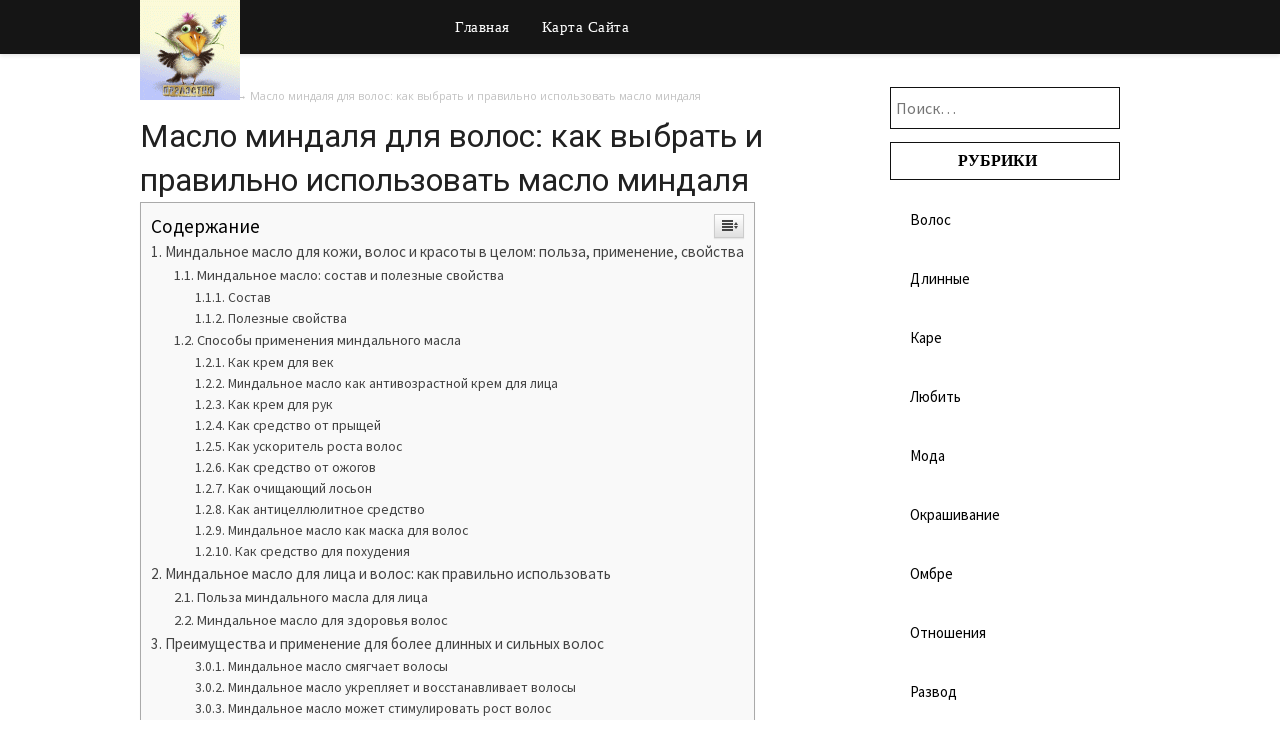

--- FILE ---
content_type: text/html
request_url: https://prelestno24.ru/volos/maslo-mindalya-dlya-volos-kak-vybrat-i-pravilno-ispolzovat-maslo-mindalya.html
body_size: 43340
content:
<!doctype html><html lang="ru-RU"><head><meta charset="UTF-8"><meta name="viewport" content="width=device-width, initial-scale=1"><script src="/cdn-cgi/scripts/7d0fa10a/cloudflare-static/rocket-loader.min.js" data-cf-settings="5f92dc7d390c5d13720b124f-|49" type="e1db8d97ce2cc905bb85eaf9-text/javascript"></script><script src="/cdn-cgi/scripts/7d0fa10a/cloudflare-static/rocket-loader.min.js" data-cf-settings="e1db8d97ce2cc905bb85eaf9-|49"></script><link rel="stylesheet" media="print" onload="this.onload=null;this.media='all';" id="ao_optimized_gfonts" href="https://fonts.googleapis.com/css?family=Source+Sans+Pro%3A400%2C600%2C700%7CLato%3A300%2C400%2C700%2C900%7CPoppins%3A400%2C600italic%7CPT+Sans%3A400%2C600italic%7CDroid+Serif%3A400%2C600italic%7COpen+Sans%3A300italic%2C400%2C400italic%2C600%2C600italic%2C700%7CRoboto%3A300%2C400%2C400italic%2C500%2C500italic%2C700%2C900%2C600italic&amp;display=swap"><link rel="profile" href="https://gmpg.org/xfn/11"><style media="all">img:is([sizes="auto" i],[sizes^="auto," i]){contain-intrinsic-size:3000px 1500px}
/*! This file is auto-generated */
.wp-block-button__link{color:#fff;background-color:#32373c;border-radius:9999px;box-shadow:none;text-decoration:none;padding:calc(.667em + 2px) calc(1.333em + 2px);font-size:1.125em}.wp-block-file__button{background:#32373c;color:#fff;text-decoration:none}@font-face{font-display:swap;font-family:ez-toc-icomoon;src:url(//prelestno24.ru/wp-content/plugins/easy-table-of-contents/vendor/icomoon/fonts/ez-toc-icomoon.eot);src:url(//prelestno24.ru/wp-content/plugins/easy-table-of-contents/vendor/icomoon/fonts/ez-toc-icomoon.eot?#iefix) format('embedded-opentype'),url(//prelestno24.ru/wp-content/plugins/easy-table-of-contents/vendor/icomoon/fonts/ez-toc-icomoon.woff2) format('woff2'),url(//prelestno24.ru/wp-content/plugins/easy-table-of-contents/vendor/icomoon/fonts/ez-toc-icomoon.woff) format('woff'),url(//prelestno24.ru/wp-content/plugins/easy-table-of-contents/vendor/icomoon/fonts/ez-toc-icomoon.ttf) format('truetype'),url(//prelestno24.ru/wp-content/plugins/easy-table-of-contents/vendor/icomoon/fonts/ez-toc-icomoon.svg#ez-toc-icomoon) format('svg');font-weight:400;font-style:normal}
/*!* Better Font Rendering =========== *!*/
#ez-toc-container{background:#f9f9f9;border:1px solid #aaa;border-radius:4px;box-shadow:0 1px 1px rgba(0,0,0,.05);display:table;margin-bottom:1em;padding:10px;position:relative;width:auto}div.ez-toc-widget-container{padding:0;position:relative}#ez-toc-container.ez-toc-light-blue{background:#edf6ff}#ez-toc-container.ez-toc-white{background:#fff}#ez-toc-container.ez-toc-black{background:#000}#ez-toc-container.ez-toc-transparent{background:none transparent}div.ez-toc-widget-container ul{display:block}div.ez-toc-widget-container li{border:none;padding:0}div.ez-toc-widget-container ul.ez-toc-list{padding:10px}#ez-toc-container ul ul,.ez-toc div.ez-toc-widget-container ul ul{margin-left:1.5em}#ez-toc-container li,#ez-toc-container ul{margin:0;padding:0}#ez-toc-container li,#ez-toc-container ul,#ez-toc-container ul li,div.ez-toc-widget-container,div.ez-toc-widget-container li{background:0 0;list-style:none none;line-height:1.6;margin:0;overflow:hidden;z-index:1}#ez-toc-container p.ez-toc-title{text-align:left;line-height:1.45;margin:0;padding:0}.ez-toc-title-container{display:table;width:100%}.ez-toc-title,.ez-toc-title-toggle{display:table-cell;text-align:left;vertical-align:middle}#ez-toc-container.ez-toc-black p.ez-toc-title{color:#fff}#ez-toc-container div.ez-toc-title-container+ul.ez-toc-list{margin-top:1em}.ez-toc-wrap-left{float:left;margin-right:10px}.ez-toc-wrap-right{float:right;margin-left:10px}#ez-toc-container a{color:#444;text-decoration:none;text-shadow:none}#ez-toc-container a:visited{color:#9f9f9f}#ez-toc-container a:hover{text-decoration:underline}#ez-toc-container.ez-toc-black a{color:#fff}#ez-toc-container.ez-toc-black a:visited{color:#fff}#ez-toc-container a.ez-toc-toggle{color:#444}#ez-toc-container.counter-flat ul,#ez-toc-container.counter-hierarchy ul,.ez-toc-widget-container.counter-flat ul,.ez-toc-widget-container.counter-hierarchy ul{counter-reset:item}#ez-toc-container.counter-numeric li,.ez-toc-widget-container.counter-numeric li{list-style-type:decimal;list-style-position:inside}#ez-toc-container.counter-decimal ul.ez-toc-list li a:before,.ez-toc-widget-container.counter-decimal ul.ez-toc-list li a:before{content:counters(item,".") ". ";counter-increment:item}#ez-toc-container.counter-roman li a:before,.ez-toc-widget-container.counter-roman ul.ez-toc-list li a:before{content:counters(item,".",upper-roman) ". ";counter-increment:item}.ez-toc-widget-container ul.ez-toc-list li:before{content:' ';position:absolute;left:0;right:0;height:30px;line-height:30px;z-index:-1}.ez-toc-widget-container ul.ez-toc-list li.active:before{background-color:#ededed}.ez-toc-widget-container li.active>a{font-weight:900}.ez-toc-btn{display:inline-block;padding:6px 12px;margin-bottom:0;font-size:14px;font-weight:400;line-height:1.428571429;text-align:center;white-space:nowrap;vertical-align:middle;cursor:pointer;background-image:none;border:1px solid transparent;border-radius:4px;-webkit-user-select:none;-moz-user-select:none;-ms-user-select:none;-o-user-select:none;user-select:none}.ez-toc-btn:focus{outline:thin dotted #333;outline:5px auto -webkit-focus-ring-color;outline-offset:-2px}.ez-toc-btn:focus,.ez-toc-btn:hover{color:#333;text-decoration:none}.ez-toc-btn.active,.ez-toc-btn:active{background-image:none;outline:0;box-shadow:inset 0 3px 5px rgba(0,0,0,.125)}.ez-toc-btn-default{color:#333;background-color:#fff;border-color:#ccc}.ez-toc-btn-default.active,.ez-toc-btn-default:active,.ez-toc-btn-default:focus,.ez-toc-btn-default:hover{color:#333;background-color:#ebebeb;border-color:#adadad}.ez-toc-btn-default.active,.ez-toc-btn-default:active{background-image:none}.ez-toc-btn-sm,.ez-toc-btn-xs{padding:5px 10px;font-size:12px;line-height:1.5;border-radius:3px}.ez-toc-btn-xs{padding:1px 5px}.ez-toc-btn-default{text-shadow:0 -1px 0 rgba(0,0,0,.2);box-shadow:inset 0 1px 0 rgba(255,255,255,.15),0 1px 1px rgba(0,0,0,.075)}.ez-toc-btn-default:active{box-shadow:inset 0 3px 5px rgba(0,0,0,.125)}.btn.active,.ez-toc-btn:active{background-image:none}.ez-toc-btn-default{text-shadow:0 1px 0 #fff;background-image:linear-gradient(to bottom,#fff 0,#e0e0e0 100%);background-repeat:repeat-x;border-color:#dbdbdb;border-color:#ccc}.ez-toc-btn-default:focus,.ez-toc-btn-default:hover{background-color:#e0e0e0;background-position:0 -15px}.ez-toc-btn-default.active,.ez-toc-btn-default:active{background-color:#e0e0e0;border-color:#dbdbdb}.ez-toc-pull-right{float:right!important;margin-left:10px}.ez-toc-glyphicon{position:relative;top:1px;display:inline-block;font-family:'Glyphicons Halflings';-webkit-font-smoothing:antialiased;font-style:normal;font-weight:400;line-height:1;-moz-osx-font-smoothing:grayscale}.ez-toc-glyphicon:empty{width:1em}.ez-toc-toggle i.ez-toc-glyphicon{font-size:16px;margin-left:2px}[class*=ez-toc-icon-]{font-family:ez-toc-icomoon!important;speak:none;font-style:normal;font-weight:400;font-variant:normal;text-transform:none;line-height:1;-webkit-font-smoothing:antialiased;-moz-osx-font-smoothing:grayscale}.ez-toc-icon-toggle:before{content:"\e87a"}div#ez-toc-container p.ez-toc-title{font-size:120%}div#ez-toc-container p.ez-toc-title{font-weight:500}div#ez-toc-container ul li{font-size:95%}body,code,html,kbd,pre,samp{font-family:'Lato','helvetica neue',helvetica,arial}hr,img,legend{border:0}.footer-info-right a{text-decoration:none}legend,td,th{padding:0}pre,textarea{overflow:auto}address,blockquote,p{margin:0 0 1.5em}img,pre,select{max-width:100%}body{color:#000}a{color:#000;text-decoration:underline}.aligncenter,.clear:after,.clearfix:after,.comment-content:after,.entry-content:after,.page-links,.site-content:after,.site-footer:after,.site-header:after{clear:both}ins,mark{text-decoration:none}html{-webkit-text-size-adjust:100%;-ms-text-size-adjust:100%;box-sizing:border-box}body{font-weight:400;font-size:16px;line-height:1.625;margin:0;background-color:#eee}article,aside,details,figcaption,figure,footer,header,main,menu,nav,section,summary{display:block}audio,canvas,progress,video{display:inline-block;vertical-align:baseline}audio:not([controls]){display:none;height:0}[hidden],template{display:none}abbr[title]{border-bottom:1px dotted}b,optgroup,strong{font-weight:700}cite,dfn,em,i{font-style:italic}h1{font-size:2em;margin:.67em 0}mark{color:#000}small{font-size:80%}sub,sup{font-size:75%;line-height:0;position:relative;vertical-align:baseline}sup{top:-.5em}sub{bottom:-.25em}img{height:auto}svg:not(:root){overflow:hidden}hr{box-sizing:content-box;background-color:#ccc;height:1px;margin-bottom:1.5em}code,kbd,pre,samp{font-size:1em}button,input,optgroup,select,textarea{font:inherit;margin:0;color:#333;font-size:16px;font-size:1rem;line-height:1.5}code,kbd,pre,tt,var{font-family:Lato,'helvetica neue',helvetica,arial}button{overflow:visible}button,select{text-transform:none}button,html input[type=button],input[type=reset],input[type=submit]{-webkit-appearance:button;cursor:pointer}button[disabled],html input[disabled]{cursor:default}button::-moz-focus-inner,input::-moz-focus-inner{border:0;padding:0}input[type=checkbox],input[type=radio]{box-sizing:border-box;padding:0}input[type=number]::-webkit-inner-spin-button,input[type=number]::-webkit-outer-spin-button{height:auto}input[type=search]::-webkit-search-cancel-button,input[type=search]::-webkit-search-decoration{-webkit-appearance:none}fieldset{border:1px solid silver;margin:0 2px;padding:.35em .625em .75em}textarea{width:100%}form label{width:100%;margin-bottom:10px;display:inline-block;text-transform:uppercase}h1,h2,h3,h4,h5,h6{color:#000;font-weight:400;margin-bottom:15px}article h1,article h2,article h3,article h4,article h5,article h6{color:#000;line-height:140%;font-weight:400;margin-bottom:15px;font-family:'Lato',lato,'helvetica neue',helvetica,arial}pre{background:#eee;font-size:15px;font-size:.9375rem;line-height:1.6;margin-bottom:1.6em;padding:1.6em}code,kbd,tt,var{font-size:15px;font-size:.9375rem}abbr,acronym{border-bottom:1px dotted #666;cursor:help}ins,mark{background:#fff9c0}big{font-size:125%}*,:after,:before{box-sizing:inherit}blockquote{background:rgba(0,0,0,.1);border-left:6px solid rgba(0,0,0,.2);padding:.5em 10px}blockquote:after,blockquote:before,q:after,q:before{content:""}ol,ul{margin:0 0 1.5em 1em}ul{list-style:disc}ol{list-style:decimal}li>ol,li>ul{margin-bottom:0;margin-left:10px}article li>ol,article li>ul{padding-left:0}article ol,article ul{padding-left:0;margin-left:25px}dt{font-weight:700}dd{margin:0 1.5em 1.5em}figure{margin:1em 0}table{border-collapse:collapse;border-spacing:0;margin:0 0 1.5em;width:100%}button,input[type=button],input[type=reset],input[type=submit]{color:#fff;font-size:16px;line-height:1.5;padding:10px 20px;font-weight:700;border:none;border-radius:3px;background:#06c}button:hover,input[type=button]:hover,input[type=reset]:hover,input[type=submit]:hover{opacity:.9;border-color:#ccc #bbb #aaa}button:active,button:focus,input[type=button]:active,input[type=button]:focus,input[type=reset]:active,input[type=reset]:focus,input[type=submit]:active,input[type=submit]:focus{border-color:#aaa #bbb #bbb}input[type=text],input[type=email],input[type=url],input[type=password],input[type=tel],input[type=range],input[type=date],input[type=month],input[type=week],input[type=time],input[type=datetime],input[type=datetime-local],input[type=color],input[type=number],input[type=search],textarea{color:#666;border:1px solid #e5e6e9;padding:16px}select{border:1px solid #ccc}input[type=text]:focus,input[type=email]:focus,input[type=url]:focus,input[type=password]:focus,input[type=tel]:focus,input[type=range]:focus,input[type=date]:focus,input[type=month]:focus,input[type=week]:focus,input[type=time]:focus,input[type=datetime]:focus,input[type=datetime-local]:focus,input[type=color]:focus,input[type=number]:focus,input[type=search]:focus,textarea:focus{color:#111}a{outline:0;transition:all .1s linear}a:active,a:hover{outline:0}.main-navigationigation{display:block;float:left;width:100%}.main-navigationigation ul{display:none;list-style:none;margin:0;padding-left:0}.main-navigationigation ul li{float:left;position:relative}.main-navigationigation ul li a{display:block;text-decoration:none}.main-navigationigation ul ul{box-shadow:0 3px 3px rgba(0,0,0,.2);float:left;position:absolute;top:100%;left:-999em;z-index:99999}.main-navigationigation ul ul ul{left:-999em;top:0}.main-navigationigation ul ul a{width:200px}.main-navigationigation ul li.focus>ul,.main-navigationigation ul li:hover>ul{left:auto}.main-navigationigation ul ul li.focus>ul,.main-navigationigation ul ul li:hover>ul{left:100%}@media screen and (min-width:37.5em){.nav-#secondary-site-navigation{display:none}.main-navigationigation ul{display:block}}.site-main .comment-navigation,.site-main .post-navigation,.site-main .posts-navigation{margin:0 0 1.5em;overflow:hidden}.comment-navigation .nav-previous,.post-navigation .nav-previous,.posts-navigation .nav-previous{float:left;width:50%}.comment-navigation .nav-next,.post-navigation .nav-next,.posts-navigation .nav-next{float:right;text-align:right;width:50%}#content[tabindex="-1"]:focus{outline:0}.alignleft{display:inline;float:left;margin-right:1.5em}.alignright{display:inline;float:right;margin-left:1.5em}.aligncenter{display:block;margin-left:auto;margin-right:auto}.hentry,.page-links{margin:0 0 1.5em}.clear:after,.clear:before,.comment-content:after,.comment-content:before,.entry-content:after,.entry-content:before,.site-content:after,.site-content:before,.site-footer:after,.site-footer:before,.site-header:after,.site-header:before{content:"";display:table;table-layout:fixed}.sticky{display:block}.updated:not(.published){display:none}.comment-content a{word-wrap:break-word}.comment-form label{margin-bottom:10px;display:inline-block;text-transform:uppercase}.bypostauthor{display:block}.comments-area{width:100%;box-shadow:0 0 0 rgba(0,0,0,.1)!important}.comment-respond .comment-form{width:100%;box-sizing:border-box}.comments-area .comment-meta,.comments-area .comment-respond{position:relative}.comments-area .comments-title{margin-bottom:30px;color:#222;font-size:30px}.comments-area .comment-meta .comment-metadata a{color:#999}.comment-meta .vcard img{float:left;margin-right:14px}.comments-area .comment-author{line-height:normal;font-size:16px;font-weight:700;margin-bottom:0}.comments-area .comment-author .fn a{color:#222}.comments-area .comment-content{padding:20px 0 0 45px}.comments-area .reply .comment-reply-link i{font-size:12px}.comments-area .comment-content p{margin-bottom:5px}.comments-area p.form-submit{margin-bottom:0;padding-bottom:10px}.comments-area p.form-submit input{background:#fab526;padding:10px 17px;transition:all .4s;font-size:14px;color:#fff;margin:0 5px;text-decoration:none;font-weight:600;display:inline-block;box-shadow:0 2px 4px rgba(0,0,0,.1);border-radius:3px;border-radius:inherit;outline:0;margin:0;transition:background .25s linear}.page .content-wrap #primary.featured-content.content-area #main.site-main .featured-thumbnail{width:100%;max-width:100%}.comments-area ol.comment-list>li:last-child{margin-bottom:0}.comments-area ol.comment-list>li{width:100%;border-bottom:3px solid #000}#comments li.comment.parent article .reply,.author-highlight li.bypostauthor article .reply{padding-bottom:0}.comments-area ol.comment-list ol.children li{padding-top:20px;margin-left:0;margin-top:20px;padding-left:10px;margin-bottom:0;list-style:none;border-top:1px solid rgba(0,0,0,.1);border-bottom:0;padding-bottom:0}ol.children{margin-left:0;padding-left:5px}.comments-area ol.comment-list li li.bypostauthor{position:relative}.single .featured-thumbnail{width:100%}.single h1.entry-title,.page h1.entry-title,.single h2.comments-title{color:#212121;font-size:30px;font-weight:900;line-height:140%}.single .post-data-text *,{color:#afafaf;font-weight:400;text-align:left;font-size:15px}.comments-area.author-highlight ol.comment-list li.bypostauthor{border-bottom:3px solid #f00000;padding:40px;background:#f5f5f5}#comments li.comment .comment-respond{margin-top:10px;position:relative}.comment-reply-title{position:relative;color:#3498db;margin:0 0 16px;padding-bottom:20px}p.comment-form-email,p.comment-form-author{max-width:49%;float:left;display:inline-block}p.comment-form-email{margin-left:2%}.comment-form-wrap .comment-respond,.main-navigation ul li,.sheader{position:relative}a#cancel-comment-reply-link{display:block;font-size:17px;opacity:.6}.comments-area .comment-respond *{-webkit-box-sizing:border-box;-moz-box-sizing:border-box;box-sizing:border-box}.comment-respond .logged-in-as a{color:#000}.comments-area{box-shadow:0 2px 4px rgba(0,0,0,.1)}.comments-area .comment-respond input[type=text],.comments-area .comment-respond input[type=email],.comments-area .comment-respond input[type=url]{background:#fff;padding:8px 14px;width:100%;max-width:430px;margin-bottom:6px}.wp-caption,embed,iframe,object{max-width:100%}.comments-area .comment-respond textarea{width:100%;margin-bottom:0}.comments-area p{margin-bottom:12px}.infinite-scroll .posts-navigation,.infinite-scroll.neverending .site-footer{display:none}.infinity-end.neverending .site-footer{display:block}.comment-content .wp-smiley,.entry-content .wp-smiley,.page-content .wp-smiley{border:none;margin-bottom:0;margin-top:0;padding:0}.custom-logo-link{display:inline-block}.wp-caption{margin-bottom:1.5em}.wp-caption img[class*=wp-image-]{display:block;margin-left:auto;margin-right:auto}.wp-caption .wp-caption-text{margin:.8075em 0}.wp-caption-text{text-align:center}.gallery{margin-bottom:1.5em}.gallery-item{display:inline-block;text-align:center;vertical-align:top;width:100%}.gallery-columns-2 .gallery-item{max-width:50%}.gallery-columns-3 .gallery-item{max-width:33.33333%}.gallery-columns-4 .gallery-item{max-width:25%}.gallery-columns-5 .gallery-item{max-width:20%}.gallery-columns-6 .gallery-item{max-width:16.66667%}.gallery-columns-7 .gallery-item{max-width:14.28571%}.gallery-columns-8 .gallery-item{max-width:12.5%}.gallery-columns-9 .gallery-item{max-width:11.11111%}.gallery-caption{display:block}.clearfix:after{visibility:hidden;display:block;font-size:0;content:" ";height:0}#site-header,#site-header img,.clearfix,.site-branding{display:inline-block}.clearfix{width:100%}* html .clearfix{height:1%}.widget li a{text-decoration:none}.entry-header h2 a,.site-info a:hover,.site-title a{text-decoration:none}.fbox{padding-top:7px!important;width:100%;margin-bottom:30px;padding:4%;border-radius:1px;-moz-box-sizing:border-box;-webkit-box-sizing:border-box;box-sizing:border-box}.fbox h1,.fbox h2,.fbox h3{margin-top:0;color:#222}.page-header h1{margin-bottom:0}.container{width:100%}.content-wrap{width:1180px;max-width:90%;margin:0 auto}.sheader{width:100%;margin:0 0 40px}.primary-menu ul li ul.children,.primary-menu ul li ul.sub-menu{background:#fff;color:#000}.site-branding.branding-logo{margin:30px 0}.site-branding{background:#333;padding:70px 0;text-align:center;width:100%}.branding-logo .custom-logo{display:block;width:auto}.site-branding .site-title{font-size:48px;line-height:150%;padding:0;margin:0;font-family:'Lato',lato,'helvetica neue',helvetica,arial}.site-title a{color:#fff}.site-branding .logo-image{margin-top:0}.site-description{font-size:16px;color:#fff;padding:0;margin:0}.featured-sidebar #main .search-field,.header-widget #main .search-field{width:100%;height:46px;border-radius:0;line-height:46px;padding:16px;border:1px solid #000;border-radius:3px;background:rgba(0,0,0,0)}.header-widget .search-field{width:100%}.header-widget .search-form label{width:100%}.ads-top .search-submit,.featured-sidebar .search-submit,.header-widget .search-submit{display:none}.search-form label{width:auto;float:left;margin-bottom:0}.featured-sidebar label{width:100%;float:none}.search-form .search-submit{padding:17px 24px;border:none;border-radius:0 3px 3px 0}.ads-top{width:70%;float:right;padding:22px 0;overflow:hidden}.ads-top .textwidget img{display:block}.ads-top .search-field{width:220px;padding:15px;float:right;margin:14px 0;-webkit-border-radius:2px;-moz-border-radius:2px;-o-border-radius:2px;-ms-border-radius:2px;border-radius:2px}.ads-top label{float:right}#smobile-menu{display:none}.main-navigation ul{list-style:none;margin:0;padding:0}.main-navigation ul li a{font-size:15px;display:block}.main-navigation ul li.current-menu-ancestor>a,.main-navigation ul li.current-menu-item>a,.main-navigation ul li.current-menu-parent>a,.main-navigation ul li.current_page_ancestor>a,.main-navigation ul li:hover>a,.main-navigation ul li>a:hover{text-decoration:none}.main-navigation ul li:hover>ul{display:block}.screen-reader-text{display:none}.main-navigation ul li .sub-arrow{width:50px;line-height:50px;position:absolute;right:-20px;top:0;color:#000;font-size:14px;text-align:center;cursor:pointer}.main-navigation ul ul li .sub-arrow{right:-17px}.mobile-menu .fa-bars{float:right;margin-top:3px}.main-navigation ul li .arrow-sub-menu:before{font-size:12px}.primary-menu{margin:0;position:relative;z-index:2}.primary-menu ul li a{color:#fff;padding:16px}.primary-menu ul li .fa-chevron-right{color:#fff}.primary-menu ul ul li .fa-chevron-right{color:#010101}.primary-menu ul li ul.children li,.primary-menu ul li ul.sub-menu li{border-bottom:1px solid rgba(255,255,255,.1)}.secondary-menu{width:100%;float:left;border-top:1px solid #e5e6e9;position:relative}.secondary-menu .smenu ul li a,.secondary-menu ul.smenu li a{color:#333;padding:24px 16px}.secondary-menu ul.smenu li a:hover,.secondary-menu ul.smenu li.current-menu-item a{color:#06c}.secondary-menu ul.smenu ul li{border-bottom:1px solid #e5e6e9}.secondary-menu ul.smenu ul li a{padding:16px}.secondary-menu ul.smenu>li:first-child{border:none}.main-navigation ul.pmenu>li:first-child a{padding-left:0}.secondary-menu .arrow-menu{position:absolute;top:0;right:0;cursor:pointer;text-align:center;display:none;width:42px;height:42px;line-height:44px;border-left:1px solid rgba(0,0,0,.2)}.secondary-menu ul.smenu li.btn-right{float:right;border:none;margin:16px 0}.secondary-menu ul.smenu li.btn-right a{padding:9px 25px 11px;font-weight:500;background:#06c;text-align:center;text-transform:capitalize;display:block;line-height:1.25;box-sizing:border-box;color:#fff;border-radius:3px}.secondary-menu .btn-right a:hover{opacity:.8;color:#fff}.search-style-one{width:100%;position:fixed;overflow:hidden;height:90px;z-index:9;left:0;-webkit-transform:translateX(100%);transform:translateX(100%);transition:-webkit-transform .4s linear,visibility .1s;transition:transform .4s linear,visibility .1s}.overlay{background:rgba(0,0,0,.7);width:100%}.search-style-one.open{-webkit-transform:translateX(0);transform:translateX(0)}.search-row{position:relative;margin:0 auto}.overlay .overlay-close{width:50px;height:52px;line-height:52px;position:absolute;right:8%;top:15px;font-size:20px;overflow:hidden;border:none;padding:0 17px;color:#3a5795;background:rgba(255,255,255,.9);outline:0;z-index:100;cursor:pointer;border-radius:2px}.search-style-one .search-row input#s{width:100%;height:82px;line-height:82px;padding:20px 30px;color:#fff;font-size:18px;outline:0;background:0 0;border:none;box-sizing:border-box}#site-header{width:100%;text-align:center;position:relative;z-index:3;margin:0;background:#fff}#site-header a{display:block}#site-header img{width:auto;line-height:20px;margin:0;vertical-align:top}.nav-links .dots,.nav-links a,.nav-links span.current,.site-info{line-height:normal}.site-header ul ul{list-style:none;min-width:240px;display:none;position:absolute;top:inherit;right:0;margin:0;padding:0;z-index:9}.site-header ul ul li{float:none}.site-header ul ul ul{top:0;left:238px}.site-content{width:100%;display:block}.featured-content{width:66%;margin-right:4%;float:left}.featured-thumbnail img{width:100%;max-width:100%;height:auto}.featured-thumbnail{float:left;display:inline-block;min-width:40%;width:40%;position:relative;text-align:center}.posts-entry .entry-content p:last-child{margin-bottom:0}.content-wrapper{padding:20px 30px 30px;position:relative;width:60%}.content-wrapper .blog-data-wrapper{margin:0}.no-featured-img-box .content-wrapper{width:100%}.content-wrapper h2.entry-title{text-align:left;margin:0 0 5px;color:#212121;font-size:30px;font-weight:900;line-height:140%}.content-wrapper h2.entry-title a,.content-wrapper h2.entry-title a:hover,.content-wrapper h2.entry-title a:active,.content-wrapper h2.entry-title a:focus{color:#212121;font-size:30px;font-weight:900;line-height:140%;margin:0}.content-wrapper .entry-meta{margin:0;padding:0}.content-wrapper p{color:#949494;font-size:15px;margin:0}.content-wrapper .post-data-text{margin:3px 0 8px;padding:0;text-align:left;float:left}.content-wrapper .post-data-text *{color:#afafaf;font-weight:400;text-align:left;font-size:15px}.featured-thumbnail-inner{position:absolute;top:0;left:0;right:0;bottom:0;width:100%;background-size:cover;background-position:center}.posts-entry .entry-footer{width:100%;display:inline-block;margin:1.5em 0 0;font-size:12px;text-align:center;background:#f1f1f1;padding:5px 20px}.single .posts-entry .entry-footer{text-align:left;background:0 0;padding:0}.entry-meta{margin-bottom:14px;font-family:Lato,'helvetica neue',helvetica,arial}.post-item-grid-view .entry-meta{margin-bottom:0}.entry-footer span{padding-right:16px;position:relative}.entry-footer span:after{content:"";height:12px;overflow:hidden;border-right:1px solid #4169e1;position:absolute;right:8px;top:1px}.entry-footer span:last-child:after{content:"";display:none}.nav-links span.current,.site-info,.site-info a{color:#fff}.site-footer{width:100%;float:left;background:#000}.site-info{float:left;font-size:14px}.site-info a:hover{border-bottom:dotted 1px}.site-info p{padding:0}.pagination:after{clear:both;content:" ";display:block;font-size:0;height:0;visibility:hidden}.nav-links{width:100%;display:inline-block}#load-posts a,.nav-links .nav-next,.nav-links .nav-previous,.pagination a{background:#fff;display:inline-block;line-height:1;color:#333;padding:2% 4%;box-sizing:border-box;margin:0;text-decoration:none}.nav-links .nav-next,.nav-links .nav-previous{max-width:40%;border-radius:1px}.nav-links .nav-previous{float:left;text-align:left}.nav-links .nav-next{float:right;text-align:right}.paging-navigation .nav-links .nav-next a,.posts-navigation .nav-next a{float:right}.nav-links span.meta-nav{font-size:18px}#load-more-wrap{width:100%;text-align:center}#load-more-wrap a{background:#f3f2f2;padding:10px;display:block}.posts-related,.posts-related ul{width:100%;display:inline-block}.posts-related ul{list-style:none;margin:0;padding:0}.posts-related ul.grid-related-posts li{width:31.3%;float:left;margin:0 3% 3% 0}.posts-related ul.grid-related-posts li:nth-child(3n){margin-right:0}.posts-related ul.grid-related-posts li:nth-child(3n+1){clear:left}.posts-related ul.list-related-posts{margin-bottom:0}.posts-related ul.list-related-posts li{width:100%;float:left;display:block;margin:0 0 2%;padding-bottom:2%;border-bottom:1px solid #f5f5f5}.posts-related ul.list-related-posts li:last-child{margin-bottom:0;padding-bottom:0;border-bottom:none}.posts-related .list-related-posts .featured-thumbnail{max-width:160px;max-height:160px}.posts-related .list-related-posts .featured-thumbnail img{width:100%;height:100%;display:block}.posts-related ul.list-related-posts .related-data a{color:#3498db;display:block;margin-bottom:5px}.posts-related ul.nothumb-related-posts{width:100%;display:inline-block;margin-bottom:0;padding:0}.posts-related ul.nothumb-related-posts li{line-height:34px}.featured-sidebar{width:30%;float:left}.widget{width:100%;padding:8.8%;float:left;clear:both}.swidget{width:100%;display:inline-block;margin-bottom:20px;float:left}.swidget h3{width:auto;display:inherit;font-size:20px;color:#000;text-transform:uppercase;padding-bottom:15px;margin:0}.fmenu,.fmenu ul li{display:inline-block}.widget ul{padding:0;margin-bottom:0;list-style-position:inside}.widget>ul{margin:0}.widget ul li{display:inline-block;float:left;width:100%;border-bottom:1px solid #e6e6e6;padding:10px 0}.widget ul li a{margin:0;padding:0}.widget .popular-post-meta,.widget .recent-post-meta{font-size:12px;line-height:normal}.widget .post-img{float:left;margin-right:10px}#wp-calendar{margin-bottom:0}#wp-calendar thead th{padding:0;text-align:center}#wp-calendar td{text-align:center;padding:7px 0}#wp-calendar caption{font-size:16px;padding-bottom:10px;font-weight:700}#wp-calendar tfoot{margin-top:30px}#wp-calendar #prev{text-align:left;padding:0 0 0 12px}#wp-calendar #next{text-align:right;padding:0 12px 0 0}#wp-calendar #next a,#wp-calendar #prev a{text-decoration:none}.fmenu{width:100%;text-align:center;margin-top:10px}.fmenu ul{width:100%;list-style:none;margin:0;padding:0;line-height:normal}.fmenu ul li{float:none}.fmenu ul li a{color:#fff;text-transform:none;margin:0 8px;font-size:14px;line-height:normal}.fmenu ul li a:hover{text-decoration:none}@media (min-width:1024px){.super-menu,.toggle-mobile-menu{display:none}}@media (min-width:992px){.fmenu,.footer-menu ul{float:right}.arrow-menu,.footer-menu ul li .arrow-sub-menu{display:none}.fmenu{width:auto;margin-top:0;text-align:right}.footer-menu{width:100%}.footer-menu ul li{float:left;line-height:14px}.footer-menu ul ul{margin-left:0;list-style:none;border-left:1px solid #ccc}.footer-menu ul>li:first-child{border:none}.footer-menu ul li.main-navigation-item-has-children a,.footer-menu ul li.main-navigation-item-has-children ul{float:left}.secondary-menu .smenu ul ul.children,.secondary-menu .smenu ul ul.sub-menu{box-shadow:0 2px 5px -2px #9baac2}.secondary-menu .smenu ul ul.children li,.secondary-menu .smenu ul ul.sub-menu li{border-bottom:1px solid #f5f5f5}}@media screen and (max-width:1023px){.main-navigation ul li .sub-arrow{right:0}.ads-top,.site-branding{text-align:center;width:100%}*{-webkit-box-sizing:border-box;-moz-box-sizing:border-box;box-sizing:border-box}.ads-top .textwidget img{display:inline}.main-container-wrap{position:relative;left:0}#mobile-menu-overlay{position:fixed;width:100%;height:100%;top:0;left:0;z-index:999;cursor:pointer;display:none;-webkit-backface-visibility:hidden;backface-visibility:hidden;background:rgba(0,0,0,.5)}#page{position:relative;left:0;top:0}.main-navigation,.smenu-hide{display:none}.mobile-menu-active .smenu-hide{display:block;color:#000}.mobile-menu-active #mobile-menu-overlay{display:block}.mobile-menu-active #page{width:100%;max-width:100%;position:fixed;top:0;right:300px;transition:left .5s ease;-ms-transform:translate(70%,0);-webkit-transform:translate(70%,0);transform:translate(70%,0)}#smobile-menu{background-color:#fff;position:fixed;width:70%;top:0;bottom:0;left:-70.1%;z-index:5999998;overflow-x:hidden;-webkit-transform:translateX(-100%);-ms-transform:translateX(-100%);transform:translateX(-100%)}#smobile-menu .content-wrap,#smobile-menu .primary-menu ul{width:100%;max-width:100%;margin:0}#smobile-menu.show{left:0;-webkit-transform:translateX(0);-ms-transform:translateX(0);transform:translateX(0)}#smobile-menu.show .main-navigation{width:100%;float:left;display:block;margin:0}#smobile-menu.show .main-navigation ul li{width:100%;display:block;border-bottom:1px solid rgba(0,0,0,.2)}#smobile-menu.show .main-navigation ul li a{padding:12px 20px}#smobile-menu.show .main-navigation ul ul.children,#smobile-menu.show .main-navigation ul ul.sub-menu{display:none}#smobile-menu.show .main-navigation ul ul.children.active,#smobile-menu.show .main-navigation ul ul.sub-menu.active{border-top:1px solid rgba(255,255,255,.1)}#smobile-menu.show .main-navigation ul ul.children li:last-child,#smobile-menu.show .main-navigation ul ul.sub-menu li:last-child{border:none}#smobile-menu.show .main-navigation ul li .sub-arrow{display:block}.toggle-mobile-menu{display:inline-block;width:100%;margin:auto;position:relative;color:#fff;text-align:right;z-index:1;padding:12px 20px}.toggle-mobile-menu:hover{color:#fff}.toggle-mobile-menu:before{font-family:FontAwesome;content:"\f0c9";font-size:18px;line-height:50px;margin-right:10px;position:absolute;color:#000;left:0;top:0}.mobile-only .toggle-mobile-menu{text-decoration:none}.mobile-only .toggle-mobile-menu:before{left:20px}.super-menu{background:#fff}.super-menu-inner{width:1120px;max-width:90%;margin:0 auto}.super-menu .toggle-mobile-menu{padding:10px 0;color:#000;outline:0;text-decoration:none}.super-menu .main-navigation-toggle:before{left:0}}@media (max-width:992px){.featured-content,.featured-sidebar{width:100%;margin:0}.site-info{width:100%;text-align:center}}.widget ul li{display:inline-block;float:left;width:100%}.widget ul{display:inline-block;float:left;width:100%}.widget ul:first-of-type li:first-of-type{margin-top:0;padding-top:0}.widget ul:last-of-type li:last-of-type{margin-bottom:0;border-bottom:0;padding-bottom:0}.text-center{text-align:center}.primary-menu .pmenu{margin:auto;display:inline-block;float:right;text-align:center;background:#fff}.main-navigation ul li{position:relative;display:inline-block}.main-navigation ul li a{color:#000;font-weight:400;font-size:15px;padding:15px 1rem;text-decoration:none}.main-navigation ul li.current-menu-item>a{font-weight:500}.primary-menu{float:left}.site-branding.branding-logo{width:100%;text-align:center}.sheader{background-size:cover;background-position:top center}.site-branding .site-description{line-height:150%}.site-header ul ul{text-align:left}.primary-menu ul li ul.children li,.primary-menu ul li ul.sub-menu li{width:100%;max-width:100%}.site-header ul ul li a{font-size:14px;opacity:.8}.site-header ul ul li:first-of-type a{border-top:0 solid #000}.swidgets-wrap{background:#fff;padding:20px;text-align:left;margin-top:0;box-shadow:0 2px 4px rgba(0,0,0,.1)}.swidgets-wrap h3{display:inline-block;line-height:130%;font-size:17px;font-weight:500;color:#2b2b2b;margin-bottom:5px;padding:0}.widget time.rpwe-time.published{width:100% !important;display:block !important;font-size:12px}#secondary .widget{font-size:15px;color:#333}.widget_archive ul:last-of-type li:last-of-type{margin-bottom:0}.widget h3.rpwe-title{font-size:14px !important;padding:0 !important;display:block !important}.widget img.rpwe-thumb{border:0 #fff !important;box-shadow:0px 0px 0px #fff !important;padding:0 !important;margin-top:0 !important}.site-info{float:left;font-size:14px;width:100%;text-align:center;opacity:.8;padding:20px;border-top:1px solid #fff}.footer-column-three{display:inline-block;float:left;width:100%;max-width:33%;color:#fff;padding:50px 0}.footer-column-three .widget{padding:0;background:rgba(0,0,0,0);font-size:14px;margin:0}.footer-column-three h3{background:rgba(0,0,0,0);color:#fff;padding:0;font-size:18px;text-transform:uppercase;font-weight:500;font-family:'lato';letter-spacing:2px}.top-nav-wrapper{background:#fff;display:block;float:left;width:100%;box-shadow:0 2px 4px rgba(0,0,0,.1)}.footer-column-three p{font-size:14px;color:#656565}.footer-column-three a{color:#fff}.footer-column-three h3:after{display:block;height:2px;width:40px;content:' ';background:rgba(255,255,255,.24);margin-top:7px}.footer-column-left{padding-right:10px}.footer-column-middle{padding-right:10px;padding-left:10px}.footer-column-right{padding-left:10px}.footer-column-three .widget{margin-bottom:40px;overflow:hidden}.footer-column-three .widget:last-of-type{margin-bottom:0}.footer-column-three input.search-submit{background:rgba(0,0,0,0);border:1px solid #fff;padding:10px 15px;font-size:13px}.footer-column-three input.search-field{background:rgba(0,0,0,0);border:1px solid #ffff;border-right:0;padding-bottom:18px;color:#fff;font-size:13px;padding:10px}.footer-column-three p:last-of-type{margin-bottom:0}.entry-meta{display:inline-block;margin:auto;text-align:center;font-size:17px;color:#000;margin-bottom:5px;padding:0 20px;font-weight:100}h1.entry-title,h2.entry-title,h2.entry-title a:hover,h2.entry-title a:active{font-family:'Lato';font-weight:400;color:#000;font-size:30px;text-align:center;line-height:150%;margin-top:0}.entry-meta{display:inline-block;margin:auto;text-align:center;font-size:17px;color:#000;margin-bottom:5px;padding:0 20px;width:100%;font-weight:400}.entry-meta a{text-decoration:none}article .entry-content{font-family:'lato',lato,'helvetica neue',helvetica,arial,sans-serif;line-height:150%;color:#656565;font-size:16px}.single article .entry-content,.page article .entry-content{color:#000}.blog-data-wrapper{display:inline-block;width:100%;text-align:center;margin-bottom:10px;position:relative;min-height:24px}.post-data-text{display:inline-block;margin:auto;text-align:center;font-size:17px;color:#000;margin-bottom:5px;padding:0 20px}article.fbox{background:#fff;box-shadow:0 2px 4px rgba(0,0,0,.1)}article.blogposts-list{padding:0;box-shadow:0 2px 4px rgba(0,0,0,.1);border-radius:3px;margin-bottom:55px}.featured-img-box{display:flex}.blogpost-button{height:46px;position:absolute;padding:10px 15px;background:#fab526;color:#fff;font-weight:900;font-size:28px;border-radius:50%;font-family:lato,arial;right:20px;box-shadow:1px 1px 5px rgba(0,0,0,.19);text-decoration:none;bottom:-22px}.page-numbers li{display:inline-block;list-style:none}ul.page-numbers{display:inline-block;padding:0;height:auto;margin:10px auto 20px auto}.page-numbers li a{background:#fff;padding:10px 17px;transition:all .4s;font-size:14px;color:#fab526;margin:0 5px;text-decoration:none;font-weight:600;display:inline-block;float:left;box-shadow:0 2px 4px rgba(0,0,0,.1);border-radius:3px}.page-numbers.current{padding:10px 17px;transition:all .4s;font-weight:600;font-size:14px;color:#fab526;margin:0 5px;text-decoration:none;display:inline-block;float:left;background:#fff;border-radius:3px;opacity:.5;box-shadow:0 2px 4px rgba(0,0,0,.1)}td,th{padding:10px;text-align:left}tr{border-bottom:1px solid #000}.error404 main#main,.search-no-results section.fbox.no-results.not-found{background:#fff;margin-bottom:50px;text-align:center}.search-no-results h1,.error404 h1{font-size:28px;line-height:150%;padding:0;margin:0;font-family:'Lato',lato,'helvetica neue',helvetica,arial}.search-results h1.page-title{text-align:center;font-size:35px;border-top:4px double #000;border-bottom:4px double #000;font-weight:400;line-height:150%;padding:10px 0 15px;font-family:'Lato',lato,'helvetica neue',helvetica,arial}.comments-area .comments-title{font-family:'Lato',lato,'helvetica neue',helvetica,arial}.search-no-results #main .search-form label,.error404 #main .search-form label{float:none;margin-right:-5px;border:1px solid #000;border-right:0 solid #fff;padding:0}.error404 #main .search-form label,.search-no-results #main .search-form label{float:none;margin-right:-5px;border:1px solid #000;border-right:0 solid #fff;padding:0}.error404 input.search-submit,.search-no-results input.search-submit{padding:11px;border:1px solid #000;background:rgba(0,0,0,0);color:#000}.error404 input.search-field,.search-no-results input.search-field{color:#000;padding:10px}.archive .page-header h1{text-align:center;font-size:30px;border-top:4px double #000;border-bottom:4px double #000;margin-bottom:40px;line-height:150%;padding:10px 0 15px}.archive header.fbox.page-header{padding:0}.comments-area{background:#fff}.comments-area .comment-author .fn a{text-decoration:none}.comment span.edit-link{float:right}.comments-area .comment-meta .comment-metadata a{text-decoration:none;font-size:14px}#comments ol.comment-list{padding-left:0;margin-left:0;list-style:none}.comments-area ol.comment-list .comment{width:100%;border-bottom:1px solid rgba(0,0,0,.1);margin-bottom:40px;padding-bottom:40px}span.page-numbers.dots{padding:10px 17px;transition:all .4s;font-weight:600;font-size:14px;color:#fab526;margin:0 5px;text-decoration:none;display:inline-block;float:left;background:#fff;border-radius:3px;opacity:.5;box-shadow:0 2px 4px rgba(0,0,0,.1)}.comments-area .reply{padding-left:45px;font-size:14px;padding-bottom:0}div#respond{text-align:center}p.comment-form-url{display:none}#comments h3#reply-title{font-family:'Lato',lato,'helvetica neue',helvetica,arial;font-size:26px;margin-bottom:0;padding-bottom:10px;text-align:center}.calendar_wrap tr{border-bottom:0 solid #000}.header-widgets-three{display:inline-block;float:left;margin-bottom:40px;width:100%;max-width:33.3%}.header-widgets-three .swidget{margin-bottom:10px}#secondary .swidget{border-bottom:1px solid #000}.header-widgets-three figure.wp-caption.alignnone{margin:0}.header-widgets-left{padding-right:10px}.header-widgets-middle{padding-right:10px;padding-left:10px}.header-widgets-right{padding-left:10px}.header-widgets-wrapper{display:inline-block;float:left;width:100%}.header-widgets-three .header-widget p:last-of-type{margin-bottom:0}.header-widget{margin-bottom:40px}.header-widget:last-of-type{margin-bottom:0}.widget-title{width:100%;text-align:center}.bottom-header-wrapper{text-align:center;color:#fff;font-size:18px;float:left;width:100%;display:inline-block;margin-bottom:35px;margin-top:-47px;position:relative}.bottom-header-text{position:absolute;top:50%;text-align:center;width:100%;-ms-transform:translate(0,-50%);-webkit-transform:translate(0,-50%);transform:translate(0,-50%)}.header-widget .textwidget h1,.header-widget .textwidget h2,.header-widget .textwidget h3,.header-widget .textwidget h4 .header-widget .textwidget h5{padding:0;margin-top:0;text-align:left}.bottom-header-title{font-size:60px;font-weight:700;line-height:140%;color:#fff}.bottom-header-paragraph{font-size:18px;line-height:140%;color:#fff;margin-top:10px}span.bottom-header-below-title{margin-top:10px;display:inline-block;width:100%;float:left}.header-widgets-three p{font-size:15px;color:#333}.header-widgets-three h3{width:100%;text-align:center;font-weight:600}@media screen and (max-width:1023px){.smenu-hide.toggle-mobile-menu.menu-toggle{border-bottom:1px solid rgba(255,255,255,.1)}.main-navigation ul li a{text-align:left}#smobile-menu.show .main-navigation ul li a{text-align:left}#smobile-menu.show .main-navigation ul ul.sub-menu li{padding-left:20px;opacity:.8}ul.page-numbers{margin-bottom:50px}.bottom-header-title{font-size:40px}.bottom-header-paragraph{font-size:18px}}@media screen and (max-width:900px){.footer-column-three{max-width:100%}.footer-column-left{padding-right:0}.footer-column-middle{padding-right:0;padding-left:0}.footer-column-right{padding-left:0}.header-widgets-three{max-width:100%}.header-widgets-left{padding-right:0}.header-widgets-middle{padding-right:0;padding-left:0}.header-widgets-right{padding-left:0}}@media screen and (max-width:800px){a.featured-thumbnail{width:100%;min-height:200px;margin-bottom:20px}.featured-img-box{display:block}.content-wrapper{width:100%}}@media screen and (max-width:700px){h1.entry-title,h2.entry-title,h2.entry-title a:hover,h2.entry-title a:active{font-size:20px}.post-data-text{font-size:15px}.archive .page-header h1{font-size:25px}article .entry-content{margin-top:10px;font-size:14px}span.bottom-header-title{font-size:28px}.site-branding .site-title{font-size:29px}.site-branding .site-description{font-size:14px}.site-branding{padding:30px 0}.page-numbers li{display:inline}.page-numbers li a,span.page-numbers.dots{display:none}.page-numbers li a.prev{display:inline-block}.page-numbers li a.next{display:inline-block}.bottom-header-title{font-size:28px}.bottom-header-paragraph{font-size:18px}}p.comment-form-cookies-consent{display:inline-block;text-transform:none !important;width:auto;max-width:100%;margin:auto;float:none}.comment-form-cookies-consent label{text-transform:none !important;color:#a2a2a2;width:100%;float:left;display:inline-block}input#wp-comment-cookies-consent{float:left;display:inline-block}.comment-form-cookies-consent label{text-transform:none !important;color:#a2a2a2;width:100%;float:left;display:inline-block;width:auto;margin-top:0;margin-left:20px;font-size:12px}.logo-container{float:left;width:100%;max-width:30%}.logofont{font-weight:900;font-size:22px;text-decoration:none}.logo-container .logofont{margin-top:8px;display:inline-block}.logo-container a.custom-logo-link{margin-top:10px}input#wp-comment-cookies-consent{float:left;display:inline-block;margin-bottom:-28px;margin-top:3px}.center-main-menu{float:left;width:100%;max-width:70%}@media (max-width:1023px){a#pull{float:right;display:inline-block;width:30px;height:50px}a.custom-logo-link{margin-top:6px}.super-menu-inner a.logofont{float:left;margin-top:6px}.toggle-mobile-menu:before{font-size:32px}.super-menu.clearfix{float:left}.mobile-menu-active .logo-container{display:none}.center-main-menu{max-width:100%}.primary-menu a#pull{float:left;width:100%}}#secondary .swidgets-wrap{background:rgba(0,0,0,0);box-shadow:0 0 0 0;margin-bottom:0}#secondary .widget li,#secondary input.search-field{background:#fff;margin:.5em 5px;padding:10px 20px;-webkit-box-shadow:0 2px 4px rgba(0,0,0,.1);box-shadow:0 2px 4px rgba(0,0,0,.1);border-radius:3px;border:0}#secondary .widget li .children li,#secondary .widget li .sub-menu li{background:rgba(0,0,0,0);box-shadow:0px 0px 0px;padding:5px;margin:0}#secondary input.search-field{width:100%}#secondary i.fa.fa-angle-down{display:none}#secondary .widget-title{width:100%;text-align:center;position:relative;padding:0 15px 0 0;margin:-24px 0 10px;display:inline-block;font-size:16px;color:#9e9e9e;text-transform:uppercase;font-weight:600}#secondary .sidebar-headline-wrapper{position:relative}#secondary div#calendar_wrap{padding:15px 10px;-webkit-box-shadow:0 2px 4px rgba(0,0,0,.1);box-shadow:0 2px 4px rgba(0,0,0,.1);background:#fff;border-radius:3px}#secondary .tagcloud,#secondary .textwidget{padding:20px;-webkit-box-shadow:0 2px 4px rgba(0,0,0,.1);box-shadow:0 2px 4px rgba(0,0,0,.1);background:#fff;border-radius:3px}.single h1.entry-title{margin-bottom:0}#secondary .widget li,#secondary .widget ul{margin-left:0;margin-right:0}aside#secondary section:first-of-type{padding-top:0;margin-top:-6px}.single .post-data-text *{color:#afafaf;font-weight:400;text-align:left;font-size:15px;margin-top:0}.google-auto-placed{float:left !important}
/*!
 *  Font Awesome 4.7.0 by @davegandy - http://fontawesome.io - @fontawesome
 *  License - http://fontawesome.io/license (Font: SIL OFL 1.1, CSS: MIT License)
 */
@font-face{font-family:'FontAwesome';src:url(//prelestno24.ru/wp-content/themes/bloggist1/css/../fonts/fontawesome-webfont.eot?v=4.7.0);src:url(//prelestno24.ru/wp-content/themes/bloggist1/css/../fonts/fontawesome-webfont.eot?#iefix&v=4.7.0) format('embedded-opentype'),url(//prelestno24.ru/wp-content/themes/bloggist1/css/../fonts/fontawesome-webfont.woff2?v=4.7.0) format('woff2'),url(//prelestno24.ru/wp-content/themes/bloggist1/css/../fonts/fontawesome-webfont.woff?v=4.7.0) format('woff'),url(//prelestno24.ru/wp-content/themes/bloggist1/css/../fonts/fontawesome-webfont.ttf?v=4.7.0) format('truetype'),url(//prelestno24.ru/wp-content/themes/bloggist1/css/../fonts/fontawesome-webfont.svg?v=4.7.0#fontawesomeregular) format('svg');font-weight:400;font-style:normal}.fa{display:inline-block;font:normal normal normal 14px/1 FontAwesome;font-size:inherit;text-rendering:auto;-webkit-font-smoothing:antialiased;-moz-osx-font-smoothing:grayscale}.fa-lg{font-size:1.33333333em;line-height:.75em;vertical-align:-15%}.fa-2x{font-size:2em}.fa-3x{font-size:3em}.fa-4x{font-size:4em}.fa-5x{font-size:5em}.fa-fw{width:1.28571429em;text-align:center}.fa-ul{padding-left:0;margin-left:2.14285714em;list-style-type:none}.fa-ul>li{position:relative}.fa-li{position:absolute;left:-2.14285714em;width:2.14285714em;top:.14285714em;text-align:center}.fa-li.fa-lg{left:-1.85714286em}.fa-border{padding:.2em .25em .15em;border:solid .08em #eee;border-radius:.1em}.fa-pull-left{float:left}.fa-pull-right{float:right}.fa.fa-pull-left{margin-right:.3em}.fa.fa-pull-right{margin-left:.3em}.pull-right{float:right}.pull-left{float:left}.fa.pull-left{margin-right:.3em}.fa.pull-right{margin-left:.3em}.fa-spin{-webkit-animation:fa-spin 2s infinite linear;animation:fa-spin 2s infinite linear}.fa-pulse{-webkit-animation:fa-spin 1s infinite steps(8);animation:fa-spin 1s infinite steps(8)}@-webkit-keyframes fa-spin{0%{-webkit-transform:rotate(0deg);transform:rotate(0deg)}100%{-webkit-transform:rotate(359deg);transform:rotate(359deg)}}@keyframes fa-spin{0%{-webkit-transform:rotate(0deg);transform:rotate(0deg)}100%{-webkit-transform:rotate(359deg);transform:rotate(359deg)}}.fa-rotate-90{-ms-filter:"progid:DXImageTransform.Microsoft.BasicImage(rotation=1)";-webkit-transform:rotate(90deg);-ms-transform:rotate(90deg);transform:rotate(90deg)}.fa-rotate-180{-ms-filter:"progid:DXImageTransform.Microsoft.BasicImage(rotation=2)";-webkit-transform:rotate(180deg);-ms-transform:rotate(180deg);transform:rotate(180deg)}.fa-rotate-270{-ms-filter:"progid:DXImageTransform.Microsoft.BasicImage(rotation=3)";-webkit-transform:rotate(270deg);-ms-transform:rotate(270deg);transform:rotate(270deg)}.fa-flip-horizontal{-ms-filter:"progid:DXImageTransform.Microsoft.BasicImage(rotation=0, mirror=1)";-webkit-transform:scale(-1,1);-ms-transform:scale(-1,1);transform:scale(-1,1)}.fa-flip-vertical{-ms-filter:"progid:DXImageTransform.Microsoft.BasicImage(rotation=2, mirror=1)";-webkit-transform:scale(1,-1);-ms-transform:scale(1,-1);transform:scale(1,-1)}:root .fa-rotate-90,:root .fa-rotate-180,:root .fa-rotate-270,:root .fa-flip-horizontal,:root .fa-flip-vertical{filter:none}.fa-stack{position:relative;display:inline-block;width:2em;height:2em;line-height:2em;vertical-align:middle}.fa-stack-1x,.fa-stack-2x{position:absolute;left:0;width:100%;text-align:center}.fa-stack-1x{line-height:inherit}.fa-stack-2x{font-size:2em}.fa-inverse{color:#fff}.fa-glass:before{content:"\f000"}.fa-music:before{content:"\f001"}.fa-search:before{content:"\f002"}.fa-envelope-o:before{content:"\f003"}.fa-heart:before{content:"\f004"}.fa-star:before{content:"\f005"}.fa-star-o:before{content:"\f006"}.fa-user:before{content:"\f007"}.fa-film:before{content:"\f008"}.fa-th-large:before{content:"\f009"}.fa-th:before{content:"\f00a"}.fa-th-list:before{content:"\f00b"}.fa-check:before{content:"\f00c"}.fa-remove:before,.fa-close:before,.fa-times:before{content:"\f00d"}.fa-search-plus:before{content:"\f00e"}.fa-search-minus:before{content:"\f010"}.fa-power-off:before{content:"\f011"}.fa-signal:before{content:"\f012"}.fa-gear:before,.fa-cog:before{content:"\f013"}.fa-trash-o:before{content:"\f014"}.fa-home:before{content:"\f015"}.fa-file-o:before{content:"\f016"}.fa-clock-o:before{content:"\f017"}.fa-road:before{content:"\f018"}.fa-download:before{content:"\f019"}.fa-arrow-circle-o-down:before{content:"\f01a"}.fa-arrow-circle-o-up:before{content:"\f01b"}.fa-inbox:before{content:"\f01c"}.fa-play-circle-o:before{content:"\f01d"}.fa-rotate-right:before,.fa-repeat:before{content:"\f01e"}.fa-refresh:before{content:"\f021"}.fa-list-alt:before{content:"\f022"}.fa-lock:before{content:"\f023"}.fa-flag:before{content:"\f024"}.fa-headphones:before{content:"\f025"}.fa-volume-off:before{content:"\f026"}.fa-volume-down:before{content:"\f027"}.fa-volume-up:before{content:"\f028"}.fa-qrcode:before{content:"\f029"}.fa-barcode:before{content:"\f02a"}.fa-tag:before{content:"\f02b"}.fa-tags:before{content:"\f02c"}.fa-book:before{content:"\f02d"}.fa-bookmark:before{content:"\f02e"}.fa-print:before{content:"\f02f"}.fa-camera:before{content:"\f030"}.fa-font:before{content:"\f031"}.fa-bold:before{content:"\f032"}.fa-italic:before{content:"\f033"}.fa-text-height:before{content:"\f034"}.fa-text-width:before{content:"\f035"}.fa-align-left:before{content:"\f036"}.fa-align-center:before{content:"\f037"}.fa-align-right:before{content:"\f038"}.fa-align-justify:before{content:"\f039"}.fa-list:before{content:"\f03a"}.fa-dedent:before,.fa-outdent:before{content:"\f03b"}.fa-indent:before{content:"\f03c"}.fa-video-camera:before{content:"\f03d"}.fa-photo:before,.fa-image:before,.fa-picture-o:before{content:"\f03e"}.fa-pencil:before{content:"\f040"}.fa-map-marker:before{content:"\f041"}.fa-adjust:before{content:"\f042"}.fa-tint:before{content:"\f043"}.fa-edit:before,.fa-pencil-square-o:before{content:"\f044"}.fa-share-square-o:before{content:"\f045"}.fa-check-square-o:before{content:"\f046"}.fa-arrows:before{content:"\f047"}.fa-step-backward:before{content:"\f048"}.fa-fast-backward:before{content:"\f049"}.fa-backward:before{content:"\f04a"}.fa-play:before{content:"\f04b"}.fa-pause:before{content:"\f04c"}.fa-stop:before{content:"\f04d"}.fa-forward:before{content:"\f04e"}.fa-fast-forward:before{content:"\f050"}.fa-step-forward:before{content:"\f051"}.fa-eject:before{content:"\f052"}.fa-chevron-left:before{content:"\f053"}.fa-chevron-right:before{content:"\f054"}.fa-plus-circle:before{content:"\f055"}.fa-minus-circle:before{content:"\f056"}.fa-times-circle:before{content:"\f057"}.fa-check-circle:before{content:"\f058"}.fa-question-circle:before{content:"\f059"}.fa-info-circle:before{content:"\f05a"}.fa-crosshairs:before{content:"\f05b"}.fa-times-circle-o:before{content:"\f05c"}.fa-check-circle-o:before{content:"\f05d"}.fa-ban:before{content:"\f05e"}.fa-arrow-left:before{content:"\f060"}.fa-arrow-right:before{content:"\f061"}.fa-arrow-up:before{content:"\f062"}.fa-arrow-down:before{content:"\f063"}.fa-mail-forward:before,.fa-share:before{content:"\f064"}.fa-expand:before{content:"\f065"}.fa-compress:before{content:"\f066"}.fa-plus:before{content:"\f067"}.fa-minus:before{content:"\f068"}.fa-asterisk:before{content:"\f069"}.fa-exclamation-circle:before{content:"\f06a"}.fa-gift:before{content:"\f06b"}.fa-leaf:before{content:"\f06c"}.fa-fire:before{content:"\f06d"}.fa-eye:before{content:"\f06e"}.fa-eye-slash:before{content:"\f070"}.fa-warning:before,.fa-exclamation-triangle:before{content:"\f071"}.fa-plane:before{content:"\f072"}.fa-calendar:before{content:"\f073"}.fa-random:before{content:"\f074"}.fa-comment:before{content:"\f075"}.fa-magnet:before{content:"\f076"}.fa-chevron-up:before{content:"\f077"}.fa-chevron-down:before{content:"\f078"}.fa-retweet:before{content:"\f079"}.fa-shopping-cart:before{content:"\f07a"}.fa-folder:before{content:"\f07b"}.fa-folder-open:before{content:"\f07c"}.fa-arrows-v:before{content:"\f07d"}.fa-arrows-h:before{content:"\f07e"}.fa-bar-chart-o:before,.fa-bar-chart:before{content:"\f080"}.fa-twitter-square:before{content:"\f081"}.fa-facebook-square:before{content:"\f082"}.fa-camera-retro:before{content:"\f083"}.fa-key:before{content:"\f084"}.fa-gears:before,.fa-cogs:before{content:"\f085"}.fa-comments:before{content:"\f086"}.fa-thumbs-o-up:before{content:"\f087"}.fa-thumbs-o-down:before{content:"\f088"}.fa-star-half:before{content:"\f089"}.fa-heart-o:before{content:"\f08a"}.fa-sign-out:before{content:"\f08b"}.fa-linkedin-square:before{content:"\f08c"}.fa-thumb-tack:before{content:"\f08d"}.fa-external-link:before{content:"\f08e"}.fa-sign-in:before{content:"\f090"}.fa-trophy:before{content:"\f091"}.fa-github-square:before{content:"\f092"}.fa-upload:before{content:"\f093"}.fa-lemon-o:before{content:"\f094"}.fa-phone:before{content:"\f095"}.fa-square-o:before{content:"\f096"}.fa-bookmark-o:before{content:"\f097"}.fa-phone-square:before{content:"\f098"}.fa-twitter:before{content:"\f099"}.fa-facebook-f:before,.fa-facebook:before{content:"\f09a"}.fa-github:before{content:"\f09b"}.fa-unlock:before{content:"\f09c"}.fa-credit-card:before{content:"\f09d"}.fa-feed:before,.fa-rss:before{content:"\f09e"}.fa-hdd-o:before{content:"\f0a0"}.fa-bullhorn:before{content:"\f0a1"}.fa-bell:before{content:"\f0f3"}.fa-certificate:before{content:"\f0a3"}.fa-hand-o-right:before{content:"\f0a4"}.fa-hand-o-left:before{content:"\f0a5"}.fa-hand-o-up:before{content:"\f0a6"}.fa-hand-o-down:before{content:"\f0a7"}.fa-arrow-circle-left:before{content:"\f0a8"}.fa-arrow-circle-right:before{content:"\f0a9"}.fa-arrow-circle-up:before{content:"\f0aa"}.fa-arrow-circle-down:before{content:"\f0ab"}.fa-globe:before{content:"\f0ac"}.fa-wrench:before{content:"\f0ad"}.fa-tasks:before{content:"\f0ae"}.fa-filter:before{content:"\f0b0"}.fa-briefcase:before{content:"\f0b1"}.fa-arrows-alt:before{content:"\f0b2"}.fa-group:before,.fa-users:before{content:"\f0c0"}.fa-chain:before,.fa-link:before{content:"\f0c1"}.fa-cloud:before{content:"\f0c2"}.fa-flask:before{content:"\f0c3"}.fa-cut:before,.fa-scissors:before{content:"\f0c4"}.fa-copy:before,.fa-files-o:before{content:"\f0c5"}.fa-paperclip:before{content:"\f0c6"}.fa-save:before,.fa-floppy-o:before{content:"\f0c7"}.fa-square:before{content:"\f0c8"}.fa-navicon:before,.fa-reorder:before,.fa-bars:before{content:"\f0c9"}.fa-list-ul:before{content:"\f0ca"}.fa-list-ol:before{content:"\f0cb"}.fa-strikethrough:before{content:"\f0cc"}.fa-underline:before{content:"\f0cd"}.fa-table:before{content:"\f0ce"}.fa-magic:before{content:"\f0d0"}.fa-truck:before{content:"\f0d1"}.fa-pinterest:before{content:"\f0d2"}.fa-pinterest-square:before{content:"\f0d3"}.fa-google-plus-square:before{content:"\f0d4"}.fa-google-plus:before{content:"\f0d5"}.fa-money:before{content:"\f0d6"}.fa-caret-down:before{content:"\f0d7"}.fa-caret-up:before{content:"\f0d8"}.fa-caret-left:before{content:"\f0d9"}.fa-caret-right:before{content:"\f0da"}.fa-columns:before{content:"\f0db"}.fa-unsorted:before,.fa-sort:before{content:"\f0dc"}.fa-sort-down:before,.fa-sort-desc:before{content:"\f0dd"}.fa-sort-up:before,.fa-sort-asc:before{content:"\f0de"}.fa-envelope:before{content:"\f0e0"}.fa-linkedin:before{content:"\f0e1"}.fa-rotate-left:before,.fa-undo:before{content:"\f0e2"}.fa-legal:before,.fa-gavel:before{content:"\f0e3"}.fa-dashboard:before,.fa-tachometer:before{content:"\f0e4"}.fa-comment-o:before{content:"\f0e5"}.fa-comments-o:before{content:"\f0e6"}.fa-flash:before,.fa-bolt:before{content:"\f0e7"}.fa-sitemap:before{content:"\f0e8"}.fa-umbrella:before{content:"\f0e9"}.fa-paste:before,.fa-clipboard:before{content:"\f0ea"}.fa-lightbulb-o:before{content:"\f0eb"}.fa-exchange:before{content:"\f0ec"}.fa-cloud-download:before{content:"\f0ed"}.fa-cloud-upload:before{content:"\f0ee"}.fa-user-md:before{content:"\f0f0"}.fa-stethoscope:before{content:"\f0f1"}.fa-suitcase:before{content:"\f0f2"}.fa-bell-o:before{content:"\f0a2"}.fa-coffee:before{content:"\f0f4"}.fa-cutlery:before{content:"\f0f5"}.fa-file-text-o:before{content:"\f0f6"}.fa-building-o:before{content:"\f0f7"}.fa-hospital-o:before{content:"\f0f8"}.fa-ambulance:before{content:"\f0f9"}.fa-medkit:before{content:"\f0fa"}.fa-fighter-jet:before{content:"\f0fb"}.fa-beer:before{content:"\f0fc"}.fa-h-square:before{content:"\f0fd"}.fa-plus-square:before{content:"\f0fe"}.fa-angle-double-left:before{content:"\f100"}.fa-angle-double-right:before{content:"\f101"}.fa-angle-double-up:before{content:"\f102"}.fa-angle-double-down:before{content:"\f103"}.fa-angle-left:before{content:"\f104"}.fa-angle-right:before{content:"\f105"}.fa-angle-up:before{content:"\f106"}.fa-angle-down:before{content:"\f107"}.fa-desktop:before{content:"\f108"}.fa-laptop:before{content:"\f109"}.fa-tablet:before{content:"\f10a"}.fa-mobile-phone:before,.fa-mobile:before{content:"\f10b"}.fa-circle-o:before{content:"\f10c"}.fa-quote-left:before{content:"\f10d"}.fa-quote-right:before{content:"\f10e"}.fa-spinner:before{content:"\f110"}.fa-circle:before{content:"\f111"}.fa-mail-reply:before,.fa-reply:before{content:"\f112"}.fa-github-alt:before{content:"\f113"}.fa-folder-o:before{content:"\f114"}.fa-folder-open-o:before{content:"\f115"}.fa-smile-o:before{content:"\f118"}.fa-frown-o:before{content:"\f119"}.fa-meh-o:before{content:"\f11a"}.fa-gamepad:before{content:"\f11b"}.fa-keyboard-o:before{content:"\f11c"}.fa-flag-o:before{content:"\f11d"}.fa-flag-checkered:before{content:"\f11e"}.fa-terminal:before{content:"\f120"}.fa-code:before{content:"\f121"}.fa-mail-reply-all:before,.fa-reply-all:before{content:"\f122"}.fa-star-half-empty:before,.fa-star-half-full:before,.fa-star-half-o:before{content:"\f123"}.fa-location-arrow:before{content:"\f124"}.fa-crop:before{content:"\f125"}.fa-code-fork:before{content:"\f126"}.fa-unlink:before,.fa-chain-broken:before{content:"\f127"}.fa-question:before{content:"\f128"}.fa-info:before{content:"\f129"}.fa-exclamation:before{content:"\f12a"}.fa-superscript:before{content:"\f12b"}.fa-subscript:before{content:"\f12c"}.fa-eraser:before{content:"\f12d"}.fa-puzzle-piece:before{content:"\f12e"}.fa-microphone:before{content:"\f130"}.fa-microphone-slash:before{content:"\f131"}.fa-shield:before{content:"\f132"}.fa-calendar-o:before{content:"\f133"}.fa-fire-extinguisher:before{content:"\f134"}.fa-rocket:before{content:"\f135"}.fa-maxcdn:before{content:"\f136"}.fa-chevron-circle-left:before{content:"\f137"}.fa-chevron-circle-right:before{content:"\f138"}.fa-chevron-circle-up:before{content:"\f139"}.fa-chevron-circle-down:before{content:"\f13a"}.fa-html5:before{content:"\f13b"}.fa-css3:before{content:"\f13c"}.fa-anchor:before{content:"\f13d"}.fa-unlock-alt:before{content:"\f13e"}.fa-bullseye:before{content:"\f140"}.fa-ellipsis-h:before{content:"\f141"}.fa-ellipsis-v:before{content:"\f142"}.fa-rss-square:before{content:"\f143"}.fa-play-circle:before{content:"\f144"}.fa-ticket:before{content:"\f145"}.fa-minus-square:before{content:"\f146"}.fa-minus-square-o:before{content:"\f147"}.fa-level-up:before{content:"\f148"}.fa-level-down:before{content:"\f149"}.fa-check-square:before{content:"\f14a"}.fa-pencil-square:before{content:"\f14b"}.fa-external-link-square:before{content:"\f14c"}.fa-share-square:before{content:"\f14d"}.fa-compass:before{content:"\f14e"}.fa-toggle-down:before,.fa-caret-square-o-down:before{content:"\f150"}.fa-toggle-up:before,.fa-caret-square-o-up:before{content:"\f151"}.fa-toggle-right:before,.fa-caret-square-o-right:before{content:"\f152"}.fa-euro:before,.fa-eur:before{content:"\f153"}.fa-gbp:before{content:"\f154"}.fa-dollar:before,.fa-usd:before{content:"\f155"}.fa-rupee:before,.fa-inr:before{content:"\f156"}.fa-cny:before,.fa-rmb:before,.fa-yen:before,.fa-jpy:before{content:"\f157"}.fa-ruble:before,.fa-rouble:before,.fa-rub:before{content:"\f158"}.fa-won:before,.fa-krw:before{content:"\f159"}.fa-bitcoin:before,.fa-btc:before{content:"\f15a"}.fa-file:before{content:"\f15b"}.fa-file-text:before{content:"\f15c"}.fa-sort-alpha-asc:before{content:"\f15d"}.fa-sort-alpha-desc:before{content:"\f15e"}.fa-sort-amount-asc:before{content:"\f160"}.fa-sort-amount-desc:before{content:"\f161"}.fa-sort-numeric-asc:before{content:"\f162"}.fa-sort-numeric-desc:before{content:"\f163"}.fa-thumbs-up:before{content:"\f164"}.fa-thumbs-down:before{content:"\f165"}.fa-youtube-square:before{content:"\f166"}.fa-youtube:before{content:"\f167"}.fa-xing:before{content:"\f168"}.fa-xing-square:before{content:"\f169"}.fa-youtube-play:before{content:"\f16a"}.fa-dropbox:before{content:"\f16b"}.fa-stack-overflow:before{content:"\f16c"}.fa-instagram:before{content:"\f16d"}.fa-flickr:before{content:"\f16e"}.fa-adn:before{content:"\f170"}.fa-bitbucket:before{content:"\f171"}.fa-bitbucket-square:before{content:"\f172"}.fa-tumblr:before{content:"\f173"}.fa-tumblr-square:before{content:"\f174"}.fa-long-arrow-down:before{content:"\f175"}.fa-long-arrow-up:before{content:"\f176"}.fa-long-arrow-left:before{content:"\f177"}.fa-long-arrow-right:before{content:"\f178"}.fa-apple:before{content:"\f179"}.fa-windows:before{content:"\f17a"}.fa-android:before{content:"\f17b"}.fa-linux:before{content:"\f17c"}.fa-dribbble:before{content:"\f17d"}.fa-skype:before{content:"\f17e"}.fa-foursquare:before{content:"\f180"}.fa-trello:before{content:"\f181"}.fa-female:before{content:"\f182"}.fa-male:before{content:"\f183"}.fa-gittip:before,.fa-gratipay:before{content:"\f184"}.fa-sun-o:before{content:"\f185"}.fa-moon-o:before{content:"\f186"}.fa-archive:before{content:"\f187"}.fa-bug:before{content:"\f188"}.fa-vk:before{content:"\f189"}.fa-weibo:before{content:"\f18a"}.fa-renren:before{content:"\f18b"}.fa-pagelines:before{content:"\f18c"}.fa-stack-exchange:before{content:"\f18d"}.fa-arrow-circle-o-right:before{content:"\f18e"}.fa-arrow-circle-o-left:before{content:"\f190"}.fa-toggle-left:before,.fa-caret-square-o-left:before{content:"\f191"}.fa-dot-circle-o:before{content:"\f192"}.fa-wheelchair:before{content:"\f193"}.fa-vimeo-square:before{content:"\f194"}.fa-turkish-lira:before,.fa-try:before{content:"\f195"}.fa-plus-square-o:before{content:"\f196"}.fa-space-shuttle:before{content:"\f197"}.fa-slack:before{content:"\f198"}.fa-envelope-square:before{content:"\f199"}.fa-wordpress:before{content:"\f19a"}.fa-openid:before{content:"\f19b"}.fa-institution:before,.fa-bank:before,.fa-university:before{content:"\f19c"}.fa-mortar-board:before,.fa-graduation-cap:before{content:"\f19d"}.fa-yahoo:before{content:"\f19e"}.fa-google:before{content:"\f1a0"}.fa-reddit:before{content:"\f1a1"}.fa-reddit-square:before{content:"\f1a2"}.fa-stumbleupon-circle:before{content:"\f1a3"}.fa-stumbleupon:before{content:"\f1a4"}.fa-delicious:before{content:"\f1a5"}.fa-digg:before{content:"\f1a6"}.fa-pied-piper-pp:before{content:"\f1a7"}.fa-pied-piper-alt:before{content:"\f1a8"}.fa-drupal:before{content:"\f1a9"}.fa-joomla:before{content:"\f1aa"}.fa-language:before{content:"\f1ab"}.fa-fax:before{content:"\f1ac"}.fa-building:before{content:"\f1ad"}.fa-child:before{content:"\f1ae"}.fa-paw:before{content:"\f1b0"}.fa-spoon:before{content:"\f1b1"}.fa-cube:before{content:"\f1b2"}.fa-cubes:before{content:"\f1b3"}.fa-behance:before{content:"\f1b4"}.fa-behance-square:before{content:"\f1b5"}.fa-steam:before{content:"\f1b6"}.fa-steam-square:before{content:"\f1b7"}.fa-recycle:before{content:"\f1b8"}.fa-automobile:before,.fa-car:before{content:"\f1b9"}.fa-cab:before,.fa-taxi:before{content:"\f1ba"}.fa-tree:before{content:"\f1bb"}.fa-spotify:before{content:"\f1bc"}.fa-deviantart:before{content:"\f1bd"}.fa-soundcloud:before{content:"\f1be"}.fa-database:before{content:"\f1c0"}.fa-file-pdf-o:before{content:"\f1c1"}.fa-file-word-o:before{content:"\f1c2"}.fa-file-excel-o:before{content:"\f1c3"}.fa-file-powerpoint-o:before{content:"\f1c4"}.fa-file-photo-o:before,.fa-file-picture-o:before,.fa-file-image-o:before{content:"\f1c5"}.fa-file-zip-o:before,.fa-file-archive-o:before{content:"\f1c6"}.fa-file-sound-o:before,.fa-file-audio-o:before{content:"\f1c7"}.fa-file-movie-o:before,.fa-file-video-o:before{content:"\f1c8"}.fa-file-code-o:before{content:"\f1c9"}.fa-vine:before{content:"\f1ca"}.fa-codepen:before{content:"\f1cb"}.fa-jsfiddle:before{content:"\f1cc"}.fa-life-bouy:before,.fa-life-buoy:before,.fa-life-saver:before,.fa-support:before,.fa-life-ring:before{content:"\f1cd"}.fa-circle-o-notch:before{content:"\f1ce"}.fa-ra:before,.fa-resistance:before,.fa-rebel:before{content:"\f1d0"}.fa-ge:before,.fa-empire:before{content:"\f1d1"}.fa-git-square:before{content:"\f1d2"}.fa-git:before{content:"\f1d3"}.fa-y-combinator-square:before,.fa-yc-square:before,.fa-hacker-news:before{content:"\f1d4"}.fa-tencent-weibo:before{content:"\f1d5"}.fa-qq:before{content:"\f1d6"}.fa-wechat:before,.fa-weixin:before{content:"\f1d7"}.fa-send:before,.fa-paper-plane:before{content:"\f1d8"}.fa-send-o:before,.fa-paper-plane-o:before{content:"\f1d9"}.fa-history:before{content:"\f1da"}.fa-circle-thin:before{content:"\f1db"}.fa-header:before{content:"\f1dc"}.fa-paragraph:before{content:"\f1dd"}.fa-sliders:before{content:"\f1de"}.fa-share-alt:before{content:"\f1e0"}.fa-share-alt-square:before{content:"\f1e1"}.fa-bomb:before{content:"\f1e2"}.fa-soccer-ball-o:before,.fa-futbol-o:before{content:"\f1e3"}.fa-tty:before{content:"\f1e4"}.fa-binoculars:before{content:"\f1e5"}.fa-plug:before{content:"\f1e6"}.fa-slideshare:before{content:"\f1e7"}.fa-twitch:before{content:"\f1e8"}.fa-yelp:before{content:"\f1e9"}.fa-newspaper-o:before{content:"\f1ea"}.fa-wifi:before{content:"\f1eb"}.fa-calculator:before{content:"\f1ec"}.fa-paypal:before{content:"\f1ed"}.fa-google-wallet:before{content:"\f1ee"}.fa-cc-visa:before{content:"\f1f0"}.fa-cc-mastercard:before{content:"\f1f1"}.fa-cc-discover:before{content:"\f1f2"}.fa-cc-amex:before{content:"\f1f3"}.fa-cc-paypal:before{content:"\f1f4"}.fa-cc-stripe:before{content:"\f1f5"}.fa-bell-slash:before{content:"\f1f6"}.fa-bell-slash-o:before{content:"\f1f7"}.fa-trash:before{content:"\f1f8"}.fa-copyright:before{content:"\f1f9"}.fa-at:before{content:"\f1fa"}.fa-eyedropper:before{content:"\f1fb"}.fa-paint-brush:before{content:"\f1fc"}.fa-birthday-cake:before{content:"\f1fd"}.fa-area-chart:before{content:"\f1fe"}.fa-pie-chart:before{content:"\f200"}.fa-line-chart:before{content:"\f201"}.fa-lastfm:before{content:"\f202"}.fa-lastfm-square:before{content:"\f203"}.fa-toggle-off:before{content:"\f204"}.fa-toggle-on:before{content:"\f205"}.fa-bicycle:before{content:"\f206"}.fa-bus:before{content:"\f207"}.fa-ioxhost:before{content:"\f208"}.fa-angellist:before{content:"\f209"}.fa-cc:before{content:"\f20a"}.fa-shekel:before,.fa-sheqel:before,.fa-ils:before{content:"\f20b"}.fa-meanpath:before{content:"\f20c"}.fa-buysellads:before{content:"\f20d"}.fa-connectdevelop:before{content:"\f20e"}.fa-dashcube:before{content:"\f210"}.fa-forumbee:before{content:"\f211"}.fa-leanpub:before{content:"\f212"}.fa-sellsy:before{content:"\f213"}.fa-shirtsinbulk:before{content:"\f214"}.fa-simplybuilt:before{content:"\f215"}.fa-skyatlas:before{content:"\f216"}.fa-cart-plus:before{content:"\f217"}.fa-cart-arrow-down:before{content:"\f218"}.fa-diamond:before{content:"\f219"}.fa-ship:before{content:"\f21a"}.fa-user-secret:before{content:"\f21b"}.fa-motorcycle:before{content:"\f21c"}.fa-street-view:before{content:"\f21d"}.fa-heartbeat:before{content:"\f21e"}.fa-venus:before{content:"\f221"}.fa-mars:before{content:"\f222"}.fa-mercury:before{content:"\f223"}.fa-intersex:before,.fa-transgender:before{content:"\f224"}.fa-transgender-alt:before{content:"\f225"}.fa-venus-double:before{content:"\f226"}.fa-mars-double:before{content:"\f227"}.fa-venus-mars:before{content:"\f228"}.fa-mars-stroke:before{content:"\f229"}.fa-mars-stroke-v:before{content:"\f22a"}.fa-mars-stroke-h:before{content:"\f22b"}.fa-neuter:before{content:"\f22c"}.fa-genderless:before{content:"\f22d"}.fa-facebook-official:before{content:"\f230"}.fa-pinterest-p:before{content:"\f231"}.fa-whatsapp:before{content:"\f232"}.fa-server:before{content:"\f233"}.fa-user-plus:before{content:"\f234"}.fa-user-times:before{content:"\f235"}.fa-hotel:before,.fa-bed:before{content:"\f236"}.fa-viacoin:before{content:"\f237"}.fa-train:before{content:"\f238"}.fa-subway:before{content:"\f239"}.fa-medium:before{content:"\f23a"}.fa-yc:before,.fa-y-combinator:before{content:"\f23b"}.fa-optin-monster:before{content:"\f23c"}.fa-opencart:before{content:"\f23d"}.fa-expeditedssl:before{content:"\f23e"}.fa-battery-4:before,.fa-battery:before,.fa-battery-full:before{content:"\f240"}.fa-battery-3:before,.fa-battery-three-quarters:before{content:"\f241"}.fa-battery-2:before,.fa-battery-half:before{content:"\f242"}.fa-battery-1:before,.fa-battery-quarter:before{content:"\f243"}.fa-battery-0:before,.fa-battery-empty:before{content:"\f244"}.fa-mouse-pointer:before{content:"\f245"}.fa-i-cursor:before{content:"\f246"}.fa-object-group:before{content:"\f247"}.fa-object-ungroup:before{content:"\f248"}.fa-sticky-note:before{content:"\f249"}.fa-sticky-note-o:before{content:"\f24a"}.fa-cc-jcb:before{content:"\f24b"}.fa-cc-diners-club:before{content:"\f24c"}.fa-clone:before{content:"\f24d"}.fa-balance-scale:before{content:"\f24e"}.fa-hourglass-o:before{content:"\f250"}.fa-hourglass-1:before,.fa-hourglass-start:before{content:"\f251"}.fa-hourglass-2:before,.fa-hourglass-half:before{content:"\f252"}.fa-hourglass-3:before,.fa-hourglass-end:before{content:"\f253"}.fa-hourglass:before{content:"\f254"}.fa-hand-grab-o:before,.fa-hand-rock-o:before{content:"\f255"}.fa-hand-stop-o:before,.fa-hand-paper-o:before{content:"\f256"}.fa-hand-scissors-o:before{content:"\f257"}.fa-hand-lizard-o:before{content:"\f258"}.fa-hand-spock-o:before{content:"\f259"}.fa-hand-pointer-o:before{content:"\f25a"}.fa-hand-peace-o:before{content:"\f25b"}.fa-trademark:before{content:"\f25c"}.fa-registered:before{content:"\f25d"}.fa-creative-commons:before{content:"\f25e"}.fa-gg:before{content:"\f260"}.fa-gg-circle:before{content:"\f261"}.fa-tripadvisor:before{content:"\f262"}.fa-odnoklassniki:before{content:"\f263"}.fa-odnoklassniki-square:before{content:"\f264"}.fa-get-pocket:before{content:"\f265"}.fa-wikipedia-w:before{content:"\f266"}.fa-safari:before{content:"\f267"}.fa-chrome:before{content:"\f268"}.fa-firefox:before{content:"\f269"}.fa-opera:before{content:"\f26a"}.fa-internet-explorer:before{content:"\f26b"}.fa-tv:before,.fa-television:before{content:"\f26c"}.fa-contao:before{content:"\f26d"}.fa-500px:before{content:"\f26e"}.fa-amazon:before{content:"\f270"}.fa-calendar-plus-o:before{content:"\f271"}.fa-calendar-minus-o:before{content:"\f272"}.fa-calendar-times-o:before{content:"\f273"}.fa-calendar-check-o:before{content:"\f274"}.fa-industry:before{content:"\f275"}.fa-map-pin:before{content:"\f276"}.fa-map-signs:before{content:"\f277"}.fa-map-o:before{content:"\f278"}.fa-map:before{content:"\f279"}.fa-commenting:before{content:"\f27a"}.fa-commenting-o:before{content:"\f27b"}.fa-houzz:before{content:"\f27c"}.fa-vimeo:before{content:"\f27d"}.fa-black-tie:before{content:"\f27e"}.fa-fonticons:before{content:"\f280"}.fa-reddit-alien:before{content:"\f281"}.fa-edge:before{content:"\f282"}.fa-credit-card-alt:before{content:"\f283"}.fa-codiepie:before{content:"\f284"}.fa-modx:before{content:"\f285"}.fa-fort-awesome:before{content:"\f286"}.fa-usb:before{content:"\f287"}.fa-product-hunt:before{content:"\f288"}.fa-mixcloud:before{content:"\f289"}.fa-scribd:before{content:"\f28a"}.fa-pause-circle:before{content:"\f28b"}.fa-pause-circle-o:before{content:"\f28c"}.fa-stop-circle:before{content:"\f28d"}.fa-stop-circle-o:before{content:"\f28e"}.fa-shopping-bag:before{content:"\f290"}.fa-shopping-basket:before{content:"\f291"}.fa-hashtag:before{content:"\f292"}.fa-bluetooth:before{content:"\f293"}.fa-bluetooth-b:before{content:"\f294"}.fa-percent:before{content:"\f295"}.fa-gitlab:before{content:"\f296"}.fa-wpbeginner:before{content:"\f297"}.fa-wpforms:before{content:"\f298"}.fa-envira:before{content:"\f299"}.fa-universal-access:before{content:"\f29a"}.fa-wheelchair-alt:before{content:"\f29b"}.fa-question-circle-o:before{content:"\f29c"}.fa-blind:before{content:"\f29d"}.fa-audio-description:before{content:"\f29e"}.fa-volume-control-phone:before{content:"\f2a0"}.fa-braille:before{content:"\f2a1"}.fa-assistive-listening-systems:before{content:"\f2a2"}.fa-asl-interpreting:before,.fa-american-sign-language-interpreting:before{content:"\f2a3"}.fa-deafness:before,.fa-hard-of-hearing:before,.fa-deaf:before{content:"\f2a4"}.fa-glide:before{content:"\f2a5"}.fa-glide-g:before{content:"\f2a6"}.fa-signing:before,.fa-sign-language:before{content:"\f2a7"}.fa-low-vision:before{content:"\f2a8"}.fa-viadeo:before{content:"\f2a9"}.fa-viadeo-square:before{content:"\f2aa"}.fa-snapchat:before{content:"\f2ab"}.fa-snapchat-ghost:before{content:"\f2ac"}.fa-snapchat-square:before{content:"\f2ad"}.fa-pied-piper:before{content:"\f2ae"}.fa-first-order:before{content:"\f2b0"}.fa-yoast:before{content:"\f2b1"}.fa-themeisle:before{content:"\f2b2"}.fa-google-plus-circle:before,.fa-google-plus-official:before{content:"\f2b3"}.fa-fa:before,.fa-font-awesome:before{content:"\f2b4"}.fa-handshake-o:before{content:"\f2b5"}.fa-envelope-open:before{content:"\f2b6"}.fa-envelope-open-o:before{content:"\f2b7"}.fa-linode:before{content:"\f2b8"}.fa-address-book:before{content:"\f2b9"}.fa-address-book-o:before{content:"\f2ba"}.fa-vcard:before,.fa-address-card:before{content:"\f2bb"}.fa-vcard-o:before,.fa-address-card-o:before{content:"\f2bc"}.fa-user-circle:before{content:"\f2bd"}.fa-user-circle-o:before{content:"\f2be"}.fa-user-o:before{content:"\f2c0"}.fa-id-badge:before{content:"\f2c1"}.fa-drivers-license:before,.fa-id-card:before{content:"\f2c2"}.fa-drivers-license-o:before,.fa-id-card-o:before{content:"\f2c3"}.fa-quora:before{content:"\f2c4"}.fa-free-code-camp:before{content:"\f2c5"}.fa-telegram:before{content:"\f2c6"}.fa-thermometer-4:before,.fa-thermometer:before,.fa-thermometer-full:before{content:"\f2c7"}.fa-thermometer-3:before,.fa-thermometer-three-quarters:before{content:"\f2c8"}.fa-thermometer-2:before,.fa-thermometer-half:before{content:"\f2c9"}.fa-thermometer-1:before,.fa-thermometer-quarter:before{content:"\f2ca"}.fa-thermometer-0:before,.fa-thermometer-empty:before{content:"\f2cb"}.fa-shower:before{content:"\f2cc"}.fa-bathtub:before,.fa-s15:before,.fa-bath:before{content:"\f2cd"}.fa-podcast:before{content:"\f2ce"}.fa-window-maximize:before{content:"\f2d0"}.fa-window-minimize:before{content:"\f2d1"}.fa-window-restore:before{content:"\f2d2"}.fa-times-rectangle:before,.fa-window-close:before{content:"\f2d3"}.fa-times-rectangle-o:before,.fa-window-close-o:before{content:"\f2d4"}.fa-bandcamp:before{content:"\f2d5"}.fa-grav:before{content:"\f2d6"}.fa-etsy:before{content:"\f2d7"}.fa-imdb:before{content:"\f2d8"}.fa-ravelry:before{content:"\f2d9"}.fa-eercast:before{content:"\f2da"}.fa-microchip:before{content:"\f2db"}.fa-snowflake-o:before{content:"\f2dc"}.fa-superpowers:before{content:"\f2dd"}.fa-wpexplorer:before{content:"\f2de"}.fa-meetup:before{content:"\f2e0"}.sr-only{position:absolute;width:1px;height:1px;padding:0;margin:-1px;overflow:hidden;clip:rect(0,0,0,0);border:0}.sr-only-focusable:active,.sr-only-focusable:focus{position:static;width:auto;height:auto;margin:0;overflow:visible;clip:auto}body,code,html,kbd,pre,samp,code,kbd,pre,tt,article h1,article h2,article h3,article h4,article h5,article h6,var{font-family:'Source Sans Pro','helvetica neue',helvetica,arial}body *{border-radius:0 !important}.site-branding .site-title{font-size:48px;line-height:150%;padding:0;margin:0;font-family:'Source Sans Pro','lato','helvetica neue',helvetica,arial}.entry-meta{margin-bottom:14px;font-family:'Source Sans Pro','helvetica neue',helvetica,arial}.footer-column-three h3{background:rgba(0,0,0,0);color:#fff;padding:0;font-size:18px;text-transform:uppercase;font-weight:500;font-family:''Source Sans Pro'';letter-spacing:2px}h1.entry-title,h2.entry-title,h2.entry-title a:hover,h2.entry-title a:active{font-family:'Source Sans Pro';font-weight:400;color:#000;font-size:30px;text-align:center;line-height:150%;margin-top:0}article .entry-content{font-family:'Source Sans Pro','Source Sans Pro','helvetica neue',helvetica,arial,sans-serif;line-height:150%;color:#656565;font-size:16px}.blogpost-button{height:46px;position:absolute;padding:10px 15px;background:#fab526;color:#fff;font-weight:900;font-size:28px;border-radius:50%;font-family:'Source Sans Pro',arial;right:20px;box-shadow:1px 1px 5px rgba(0,0,0,.19);text-decoration:none;bottom:-22px}.search-no-results h1,.error404 h1{font-size:28px;line-height:150%;padding:0;margin:0;font-family:'Source Sans Pro','lato','helvetica neue',helvetica,arial}.search-results h1.page-title{text-align:center;font-size:35px;border-top:4px double #000;border-bottom:4px double #000;font-weight:400;line-height:150%;padding:10px 0 15px;font-family:'Source Sans Pro','lato','helvetica neue',helvetica,arial}.comments-area .comments-title{font-family:'Source Sans Pro','lato','helvetica neue',helvetica,arial}#comments h3#reply-title{font-family:'Source Sans Pro','lato','helvetica neue',helvetica,arial;font-size:26px;margin-bottom:0;padding-bottom:10px;text-align:center}.content-wrapper h2.entry-title a,.content-wrapper h2.entry-title a:hover,.content-wrapper h2.entry-title a:active,.content-wrapper h2.entry-title a:focus{font-weight:600;font-size:28px}article.blogposts-list{margin-bottom:30px}.top-nav-wrapper,.primary-menu .pmenu,.super-menu,#smobile-menu,.primary-menu ul li ul.children,.primary-menu ul li ul.sub-menu{background-color:#202020}.logo-container .logofont,.super-menu-inner a.logofont{color:#fff;font-weight:400;letter-spacing:.5px}.post-meta-wrapper{width:100%;margin-top:20px;display:inline-block}.single-get-tags,.single-get-categories{display:inline;float:left}.single-get-tags a{margin-right:10px;text-decoration:none;background:#eee;padding:5px 10px;color:#7b7b7b;font-weight:600}.single-get-categories ul{float:left;width:100%;margin:0}.single-get-categories li{float:left;list-style:none}.single-get-categories a{margin-right:10px;text-decoration:none;background:#eee;padding:5px 10px;color:#7b7b7b;font-weight:600}.main-navigation ul li a,.main-navigation ul li .sub-arrow,.super-menu .toggle-mobile-menu,.toggle-mobile-menu:before,.primary-menu a#pull{color:#dadada;letter-spacing:.5px}.lazy-hidden,.entry img.lazy-hidden,img.thumbnail.lazy-hidden{background-color:#fff;background-image:url([data-uri]);background-repeat:no-repeat;background-position:50% 50%}figure.wp-block-image img.lazy-hidden{min-width:150px}picture source[type="image/webp"]{display:block}.site-info,.footer-column-three input.search-submit,.footer-column-three p,.footer-column-three li,.footer-column-three td,.footer-column-three th,.footer-column-three caption,.site-info{color:}.footer-column-three h3,.footer-column-three h4,.footer-column-three h5,.footer-column-three h6,.footer-column-three h1,.footer-column-three h2,.footer-column-three h4,.footer-column-three h3 a{color:}.footer-column-three a,.footer-column-three li a,.footer-column-three .widget a,.footer-column-three .sub-arrow,.site-info a{color:}.footer-column-three h3:after{background:}.site-info,.widget ul li,.footer-column-three input.search-field,.footer-column-three input.search-submit{border-color:}.site-footer{background-color:}body,.site,.swidgets-wrap h3,.post-data-text{background:}.site-title a,.site-description{color:}.sheader{background-color:!important}.main-navigation ul li a,.main-navigation ul li .sub-arrow,.super-menu .toggle-mobile-menu,.toggle-mobile-menu:before,.mobile-menu-active .smenu-hide{color:}#smobile-menu.show .main-navigation ul ul.children.active,#smobile-menu.show .main-navigation ul ul.sub-menu.active,#smobile-menu.show .main-navigation ul li,.smenu-hide.toggle-mobile-menu.menu-toggle,#smobile-menu.show .main-navigation ul li,.primary-menu ul li ul.children li,.primary-menu ul li ul.sub-menu li,.primary-menu .pmenu,.super-menu{border-color:;border-bottom-color:}#secondary .widget h3,#secondary .widget h3 a,#secondary .widget h4,#secondary .widget h1,#secondary .widget h2,#secondary .widget h5,#secondary .widget h6,#secondary .widget h4 a{color:}#secondary .widget a,#secondary a,#secondary .widget li a,#secondary span.sub-arrow{color:}#secondary,#secondary .widget,#secondary .widget p,#secondary .widget li,.widget time.rpwe-time.published{color:}#secondary .swidgets-wrap,#secondary .widget ul li,.featured-sidebar .search-field{border-color:}.site-info,.footer-column-three input.search-submit,.footer-column-three p,.footer-column-three li,.footer-column-three td,.footer-column-three th,.footer-column-three caption{color:}.footer-column-three h3,.footer-column-three h4,.footer-column-three h5,.footer-column-three h6,.footer-column-three h1,.footer-column-three h2,.footer-column-three h4,.footer-column-three h3 a{color:}.footer-column-three a,.footer-column-three li a,.footer-column-three .widget a,.footer-column-three .sub-arrow{color:}.footer-column-three h3:after{background:}.site-info,.widget ul li,.footer-column-three input.search-field,.footer-column-three input.search-submit{border-color:}.site-footer{background-color:}.content-wrapper h2.entry-title a,.content-wrapper h2.entry-title a:hover,.content-wrapper h2.entry-title a:active,.content-wrapper h2.entry-title a:focus,.archive .page-header h1,.blogposts-list h2 a,.blogposts-list h2 a:hover,.blogposts-list h2 a:active,.search-results h1.page-title{color:}.blogposts-list .post-data-text,.blogposts-list .post-data-text a,.content-wrapper .post-data-text *{color:}.blogposts-list p{color:}.page-numbers li a,.blogposts-list .blogpost-button{background:}.page-numbers li a,.blogposts-list .blogpost-button,span.page-numbers.dots,.page-numbers.current,.page-numbers li a:hover{color:}.archive .page-header h1,.search-results h1.page-title,.blogposts-list.fbox,span.page-numbers.dots,.page-numbers li a,.page-numbers.current{border-color:}.blogposts-list .post-data-divider{background:}.page .comments-area .comment-author,.page .comments-area .comment-author a,.page .comments-area .comments-title,.page .content-area h1,.page .content-area h2,.page .content-area h3,.page .content-area h4,.page .content-area h5,.page .content-area h6,.page .content-area th,.single .comments-area .comment-author,.single .comments-area .comment-author a,.single .comments-area .comments-title,.single .content-area h1,.single .content-area h2,.single .content-area h3,.single .content-area h4,.single .content-area h5,.single .content-area h6,.single .content-area th,.search-no-results h1,.error404 h1{color:}.single .post-data-text,.page .post-data-text,.page .post-data-text a,.single .post-data-text a,.comments-area .comment-meta .comment-metadata a,.single .post-data-text *{color:}.page .content-area p,.page article,.page .content-area table,.page .content-area dd,.page .content-area dt,.page .content-area address,.page .content-area .entry-content,.page .content-area li,.page .content-area ol,.single .content-area p,.single article,.single .content-area table,.single .content-area dd,.single .content-area dt,.single .content-area address,.single .entry-content,.single .content-area li,.single .content-area ol,.search-no-results .page-content p{color:}.single .entry-content a,.page .entry-content a,.comment-content a,.comments-area .reply a,.logged-in-as a,.comments-area .comment-respond a{color:}.comments-area p.form-submit input{background:}.error404 .page-content p,.error404 input.search-submit,.search-no-results input.search-submit{color:}.page .comments-area,.page article.fbox,.page article tr,.page .comments-area ol.comment-list ol.children li,.page .comments-area ol.comment-list .comment,.single .comments-area,.single article.fbox,.single article tr,.comments-area ol.comment-list ol.children li,.comments-area ol.comment-list .comment,.error404 main#main,.error404 .search-form label,.search-no-results .search-form label,.error404 input.search-submit,.search-no-results input.search-submit,.error404 main#main,.search-no-results section.fbox.no-results.not-found{border-color:}.single .post-data-divider,.page .post-data-divider{background:}.single .comments-area p.form-submit input,.page .comments-area p.form-submit input{color:}.bottom-header-wrapper{padding-top:px}.bottom-header-wrapper{padding-bottom:px}.bottom-header-wrapper{background:}.bottom-header-wrapper *{color:}.header-widget a,.header-widget li a,.header-widget i.fa{color:}.header-widget,.header-widget p,.header-widget li,.header-widget .textwidget{color:}.header-widget .widget-title,.header-widget h1,.header-widget h3,.header-widget h2,.header-widget h4,.header-widget h5,.header-widget h6{color:}.header-widget.swidgets-wrap,.header-widget ul li,.header-widget .search-field{border-color:}.bottom-header-title,.bottom-header-paragraph{color:}#secondary .widget-title-lines:after,#secondary .widget-title-lines:before{background:}.header-widgets-wrapper .swidgets-wrap{background:}.top-nav-wrapper,.primary-menu .pmenu,.super-menu,#smobile-menu,.primary-menu ul li ul.children,.primary-menu ul li ul.sub-menu{background-color:}#secondary .widget li,#secondary input.search-field,#secondary div#calendar_wrap,#secondary .tagcloud,#secondary .textwidget{background:}#secondary .swidget{border-color:}.archive article.fbox,.search-results article.fbox,.blog article.fbox{background:}.comments-area,.single article.fbox,.page article.fbox{background:}body.custom-background{background-image:url("https://prelestno24.ru/wp-content/themes/bloggist1/images/bg.png");background-position:left top;background-size:auto;background-repeat:repeat;background-attachment:scroll}.top-nav-wrapper,.primary-menu .pmenu,.super-menu,#smobile-menu,.primary-menu ul li ul.children,.primary-menu ul li ul.sub-menu{background-color:#151515}img.logo{max-height:60px}.logo-container .logofont{margin-top:3px;display:inline-b}.logo-container{max-height:66px}.main-navigation ul li a{color:#fff}.center-main-menu{margin-top:0;display:flex}.content-wrap{width:100%;max-width:1000px;margin:0 auto}.main-navigation ul li:hover>a,.main-navigation ul li>a:hover{text-decoration:none;background:#c942d6}.fbox{padding:0}.main-navigation ul.pmenu>li:first-child a{padding-left:15px}.main-navigation ul li a{color:#fff;font-family:Poppins}.logo-container{max-height:54px}.logo-container .logofont{margin-top:0}.logo-container .logofont{max-height:52px}img.logo{max-height:51px;margin-top:2px}.toggle-mobile-menu:before{color:#fff}@media screen and (max-width:1023px){.mobile-only .toggle-mobile-menu:before{left:0;right:0}.primary-menu a#pull{float:left;width:100%;display:flex;flex-direction:row-reverse;justify-content:center}.mobile-menu-active #page{width:100%;max-width:100%;position:fixed;top:0;right:0;transition:left .5s ease;-ms-transform:translate(70%,0);-webkit-transform:translate(70%,0);transform:translate(0)}#smobile-menu.show{transform:translateX(0%)}#smobile-menu{width:100%}#smobile-menu.show .main-navigation ul li{border-bottom:0 solid rgba(0,0,0,.2)}.toggle-mobile-menu:before{line-height:66px}}h1.entry-title{font-family:'Roboto',sans-serif;font-weight:400!Important;text-align:left}.featured-thumbnail img{display:none !important}.entry-meta{display:none !important}h1.entry-title{text-align:left;font-size:32px!Important}body.custom-background{background-image:none;background:#fff}article.fbox{background:#fff;box-shadow:0 0 0 rgba(0,0,0,.1)}.sheader{margin:0 0 25px}.breadcrumb,.breadcrumb a{font-family:'Open Sans',arial,sans-serif;font-size:11px;color:#c3c3c3!important;line-height:18px;padding-top:1px;padding-bottom:2px;text-decoration:none}.fbox{padding:0}.fbox{padding-top:7px}.comments-area{box-shadow:0 0 0 rgba(0,0,0,.1)}#secondary .widget h4{width:100%;text-align:center;border:1px solid #111}h4.widget-title{color:#000!Important;font-family:Poppins;font-size:16px!Important;padding-top:5px!important;padding-bottom:5px!important;font-weight:500}.featured-sidebar{width:23%;float:left}.featured-content{width:71%;margin-right:4%;float:left}.content-wrapper{padding:0}a:hover{color:#c942d6}#secondary .widget li,#secondary input.search-field{box-shadow:0 0 0 rgba(0,0,0,.1)}#secondary input.search-field{padding:0}#secondary .swidgets-wrap{margin-bottom:13px}.featured-sidebar label{width:100%;float:none;border:1px solid #111}#secondary .widget li,#secondary input.search-field{background:#fff0}#secondary input.search-field{width:96%}.featured-thumbnail{margin-right:26px}.content-wrapper h2.entry-title a,.content-wrapper h2.entry-title a:hover,.content-wrapper h2.entry-title a:active,.content-wrapper h2.entry-title a:focus{font-weight:500;font-size:23px;font-family:'Roboto',sans-serif}.content-wrapper p{color:#888b9c;font-size:15px;margin:0}@media(max-width:1023px){.featured-content,.featured-sidebar{width:100%;margin:0;padding-left:15px;padding-right:15px}}.smenu-hide.toggle-mobile-menu.menu-toggle{border-bottom:0 solid rgba(255,255,255,.1)}.site-info{color:#fff}.archive .page-header h1{text-align:center;font-size:24px;border-top:3px double #000;border-bottom:3px double #000;margin-bottom:40px;line-height:150%;padding:7px 0 7px}.pgntn-page-pagination{text-align:left !important}.pgntn-page-pagination-block{width:60% !important;padding:0}.pgntn-page-pagination a{color:#1e14ca !important;background-color:#fff !important;text-decoration:none !important;border:1px solid #ccc !important}.pgntn-page-pagination a:hover{color:#000 !important}.pgntn-page-pagination-intro,.pgntn-page-pagination .current{background-color:#efefef !important;color:#000 !important;border:1px solid #ccc !important}.archive #nav-above,.archive #nav-below,.search #nav-above,.search #nav-below,.blog #nav-below,.blog #nav-above,.navigation.paging-navigation,.navigation.pagination,.pagination.paging-pagination,.pagination.pagination,.pagination.loop-pagination,.bicubic-nav-link,#page-nav,.camp-paging,#reposter_nav-pages,.unity-post-pagination,.wordpost_content .nav_post_link,.page-link,.page-links,#comments .navigation,#comment-nav-above,#comment-nav-below,#nav-single,.navigation.comment-navigation,comment-pagination{display:none !important}.single-gallery .pagination.gllrpr_pagination{display:block !important}.pgntn-page-pagination{margin:1em 0;padding:0;overflow:hidden;text-align:center;clear:both;cursor:default}.pgntn-page-pagination .dots{display:inline-block;text-align:center;margin-bottom:.5em;margin-left:.5em;padding:.3em .5em}.pgntn-multipage .pgntn-elipses,.pgntn-multipage .pgntn-page-pagination-intro{display:inline-block;margin-right:0;text-align:center}.pgntn-multipage .pgntn-page-pagination-block a:first-of-type{margin-left:0}.pgntn-multipage .pgntn-page-pagination-block span:first-of-type~a{margin-left:.5em}.pgntn-page-pagination-intro,.pgntn-page-pagination a,.pgntn-page-pagination .current{display:inline-block;text-align:center;margin-left:.5rem;margin-bottom:.5rem;padding:.3rem .5rem}.pgntn-page-pagination a{box-shadow:none !important}div.pgntn-page-pagination-block a.prev,.pgntn-page-pagination-block .next{display:inline-block;float:none}</style><title>Масло миндаля для волос: как выбрать и правильно использовать масло миндаля &#8212;  </title><meta name='robots' content='max-image-preview:large' /><link href='https://fonts.gstatic.com' crossorigin='anonymous' rel='preconnect' /><link rel="alternate" type="application/rss+xml" title="  &raquo; Лента" href="https://prelestno24.ru/feed" /><link rel="alternate" type="application/rss+xml" title="  &raquo; Лента комментариев" href="https://prelestno24.ru/comments/feed" /><link rel="alternate" type="application/rss+xml" title="  &raquo; Лента комментариев к &laquo;Масло миндаля для волос: как выбрать и правильно использовать масло миндаля&raquo;" href="https://prelestno24.ru/volos/maslo-mindalya-dlya-volos-kak-vybrat-i-pravilno-ispolzovat-maslo-mindalya.html/feed" /> <script type="5f92dc7d390c5d13720b124f-text/javascript" src="https://prelestno24.ru/wp-includes/js/jquery/jquery.min.js" id="jquery-core-js"></script> <link rel="https://api.w.org/" href="https://prelestno24.ru/wp-json/" /><link rel="alternate" title="JSON" type="application/json" href="https://prelestno24.ru/wp-json/wp/v2/posts/24083" /><link rel="EditURI" type="application/rsd+xml" title="RSD" href="https://prelestno24.ru/xmlrpc.php?rsd" /><meta name="generator" content="WordPress 6.7.1" /><link rel="canonical" href="https://prelestno24.ru/volos/maslo-mindalya-dlya-volos-kak-vybrat-i-pravilno-ispolzovat-maslo-mindalya.html" /><link rel='shortlink' href='https://prelestno24.ru/?p=24083' /><link rel="alternate" title="oEmbed (JSON)" type="application/json+oembed" href="https://prelestno24.ru/wp-json/oembed/1.0/embed?url=https%3A%2F%2Fprelestno24.ru%2Fvolos%2Fmaslo-mindalya-dlya-volos-kak-vybrat-i-pravilno-ispolzovat-maslo-mindalya.html" /><link rel="alternate" title="oEmbed (XML)" type="text/xml+oembed" href="https://prelestno24.ru/wp-json/oembed/1.0/embed?url=https%3A%2F%2Fprelestno24.ru%2Fvolos%2Fmaslo-mindalya-dlya-volos-kak-vybrat-i-pravilno-ispolzovat-maslo-mindalya.html&#038;format=xml" /></head><body class="post-template-default single single-post postid-24083 single-format-standard custom-background masthead-fixed"><div id="page" class="site"><header id="masthead" class="sheader site-header clearfix"><nav id="primary-site-navigation" class="primary-menu main-navigation clearfix"> <a href="#" id="pull" class="smenu-hide toggle-mobile-menu menu-toggle" aria-controls="secondary-menu" aria-expanded="false">Меню</a><div class="top-nav-wrapper"><div class="content-wrap"><div class="logo-container"> <a class="logofont" href="https://prelestno24.ru/" rel="home"><noscript><img src="/wp-content/themes/newspaperist1/logo.gif" class="logo"></noscript><img loading="lazy" src="/wp-content/themes/newspaperist1/logo.gif"></a></div><div class="center-main-menu"><div class="menu-main-container"><ul id="primary-menu" class="pmenu"><li id="menu-item-171" class="menu-item menu-item-type-custom menu-item-object-custom menu-item-171"><a href="/">Главная</a></li><li id="menu-item-54" class="menu-item menu-item-type-post_type menu-item-object-page menu-item-54"><a href="https://prelestno24.ru/sitemap">Карта Сайта</a></li></ul></div></div></div></div></nav><div class="super-menu clearfix"><div class="super-menu-inner"> <a href="#" id="pull" class="toggle-mobile-menu menu-toggle" aria-controls="secondary-menu" aria-expanded="false"> <a class="logofont" href="https://prelestno24.ru/" rel="home"><noscript><img src="/wp-content/themes/newspaperist1/logo.gif" class="logo"></noscript><img loading="lazy" src="/wp-content/themes/newspaperist1/logo.gif"></a> </a></div></div><div id="mobile-menu-overlay"></div></header><div class="content-wrap"><div class="header-widgets-wrapper"></div></div><div id="content" class="site-content clearfix"><div class="content-wrap"><div id="primary" class="featured-content content-area"><main id="main" class="site-main"><div class="breadcrumb"> <a href="https://prelestno24.ru">Главная</a>&#32→&#32<a href="https://prelestno24.ru/category/volos" rel="category tag">Волос</a>&#32→&#32Масло миндаля для волос: как выбрать и правильно использовать масло миндаля</div><article id="post-24083" class="posts-entry fbox post-24083 post type-post status-publish format-standard hentry category-volos"><header class="entry-header"><h1 class="entry-title">Масло миндаля для волос: как выбрать и правильно использовать масло миндаля</h1><div class="entry-meta"><div class="blog-data-wrapper"><div class="post-data-divider"></div><div class="post-data-positioning"><div class="post-data-text"> <span class="posted-on">Posted on <a href="https://prelestno24.ru/volos/maslo-mindalya-dlya-volos-kak-vybrat-i-pravilno-ispolzovat-maslo-mindalya.html" rel="bookmark"><time class="entry-date published" datetime="2023-05-22T18:05:50+03:00">22.05.2023</time><time class="updated" datetime="2023-03-12T04:41:01+03:00">12.03.2023</time></a></span><span class="byline"> by <span class="author vcard"><a class="url fn n" href="https://prelestno24.ru/author/alexxlab">alexxlab</a></span></span></div></div></div></div></header><div class="entry-content"><div id="ez-toc-container" class="ez-toc-v2_0_11 counter-hierarchy counter-decimal ez-toc-grey"><div class="ez-toc-title-container"><p class="ez-toc-title">Содержание</p> <span class="ez-toc-title-toggle"><a class="ez-toc-pull-right ez-toc-btn ez-toc-btn-xs ez-toc-btn-default ez-toc-toggle"><i class="ez-toc-glyphicon ez-toc-icon-toggle"></i></a></span></div><nav><ul class="ez-toc-list ez-toc-list-level-1"><li class="ez-toc-page-1 ez-toc-heading-level-2"><a class="ez-toc-link ez-toc-heading-1" href="#%D0%9C%D0%B8%D0%BD%D0%B4%D0%B0%D0%BB%D1%8C%D0%BD%D0%BE%D0%B5_%D0%BC%D0%B0%D1%81%D0%BB%D0%BE_%D0%B4%D0%BB%D1%8F_%D0%BA%D0%BE%D0%B6%D0%B8,_%D0%B2%D0%BE%D0%BB%D0%BE%D1%81_%D0%B8_%D0%BA%D1%80%D0%B0%D1%81%D0%BE%D1%82%D1%8B_%D0%B2_%D1%86%D0%B5%D0%BB%D0%BE%D0%BC_%D0%BF%D0%BE%D0%BB%D1%8C%D0%B7%D0%B0,_%D0%BF%D1%80%D0%B8%D0%BC%D0%B5%D0%BD%D0%B5%D0%BD%D0%B8%D0%B5,_%D1%81%D0%B2%D0%BE%D0%B9%D1%81%D1%82%D0%B2%D0%B0" title="Миндальное масло для кожи, волос и красоты в целом: польза, применение, свойства">Миндальное масло для кожи, волос и красоты в целом: польза, применение, свойства</a><ul class="ez-toc-list-level-3"><li class="ez-toc-heading-level-3"><a class="ez-toc-link ez-toc-heading-2" href="#%D0%9C%D0%B8%D0%BD%D0%B4%D0%B0%D0%BB%D1%8C%D0%BD%D0%BE%D0%B5_%D0%BC%D0%B0%D1%81%D0%BB%D0%BE_%D1%81%D0%BE%D1%81%D1%82%D0%B0%D0%B2_%D0%B8_%D0%BF%D0%BE%D0%BB%D0%B5%D0%B7%D0%BD%D1%8B%D0%B5_%D1%81%D0%B2%D0%BE%D0%B9%D1%81%D1%82%D0%B2%D0%B0" title="Миндальное масло: состав и полезные свойства">Миндальное масло: состав и полезные свойства</a><ul class="ez-toc-list-level-4"><li class="ez-toc-heading-level-4"><a class="ez-toc-link ez-toc-heading-3" href="#%D0%A1%D0%BE%D1%81%D1%82%D0%B0%D0%B2" title="Состав">Состав</a></li><li class="ez-toc-page-1 ez-toc-heading-level-4"><a class="ez-toc-link ez-toc-heading-4" href="#%D0%9F%D0%BE%D0%BB%D0%B5%D0%B7%D0%BD%D1%8B%D0%B5_%D1%81%D0%B2%D0%BE%D0%B9%D1%81%D1%82%D0%B2%D0%B0" title="Полезные свойства">Полезные свойства</a></li></ul></li><li class="ez-toc-page-1 ez-toc-heading-level-3"><a class="ez-toc-link ez-toc-heading-5" href="#%D0%A1%D0%BF%D0%BE%D1%81%D0%BE%D0%B1%D1%8B_%D0%BF%D1%80%D0%B8%D0%BC%D0%B5%D0%BD%D0%B5%D0%BD%D0%B8%D1%8F_%D0%BC%D0%B8%D0%BD%D0%B4%D0%B0%D0%BB%D1%8C%D0%BD%D0%BE%D0%B3%D0%BE_%D0%BC%D0%B0%D1%81%D0%BB%D0%B0" title="Способы применения миндального масла">Способы применения миндального масла</a><ul class="ez-toc-list-level-4"><li class="ez-toc-heading-level-4"><a class="ez-toc-link ez-toc-heading-6" href="#%D0%9A%D0%B0%D0%BA_%D0%BA%D1%80%D0%B5%D0%BC_%D0%B4%D0%BB%D1%8F_%D0%B2%D0%B5%D0%BA" title="Как крем для век">Как крем для век</a></li><li class="ez-toc-page-1 ez-toc-heading-level-4"><a class="ez-toc-link ez-toc-heading-7" href="#%D0%9C%D0%B8%D0%BD%D0%B4%D0%B0%D0%BB%D1%8C%D0%BD%D0%BE%D0%B5_%D0%BC%D0%B0%D1%81%D0%BB%D0%BE_%D0%BA%D0%B0%D0%BA_%D0%B0%D0%BD%D1%82%D0%B8%D0%B2%D0%BE%D0%B7%D1%80%D0%B0%D1%81%D1%82%D0%BD%D0%BE%D0%B9_%D0%BA%D1%80%D0%B5%D0%BC_%D0%B4%D0%BB%D1%8F_%D0%BB%D0%B8%D1%86%D0%B0" title="Миндальное масло как антивозрастной крем для лица">Миндальное масло как антивозрастной крем для лица</a></li><li class="ez-toc-page-1 ez-toc-heading-level-4"><a class="ez-toc-link ez-toc-heading-8" href="#%D0%9A%D0%B0%D0%BA_%D0%BA%D1%80%D0%B5%D0%BC_%D0%B4%D0%BB%D1%8F_%D1%80%D1%83%D0%BA" title="Как крем для рук">Как крем для рук</a></li><li class="ez-toc-page-1 ez-toc-heading-level-4"><a class="ez-toc-link ez-toc-heading-9" href="#%D0%9A%D0%B0%D0%BA_%D1%81%D1%80%D0%B5%D0%B4%D1%81%D1%82%D0%B2%D0%BE_%D0%BE%D1%82_%D0%BF%D1%80%D1%8B%D1%89%D0%B5%D0%B9" title="Как средство от прыщей">Как средство от прыщей</a></li><li class="ez-toc-page-1 ez-toc-heading-level-4"><a class="ez-toc-link ez-toc-heading-10" href="#%D0%9A%D0%B0%D0%BA_%D1%83%D1%81%D0%BA%D0%BE%D1%80%D0%B8%D1%82%D0%B5%D0%BB%D1%8C_%D1%80%D0%BE%D1%81%D1%82%D0%B0_%D0%B2%D0%BE%D0%BB%D0%BE%D1%81" title="Как ускоритель роста волос">Как ускоритель роста волос</a></li><li class="ez-toc-page-1 ez-toc-heading-level-4"><a class="ez-toc-link ez-toc-heading-11" href="#%D0%9A%D0%B0%D0%BA_%D1%81%D1%80%D0%B5%D0%B4%D1%81%D1%82%D0%B2%D0%BE_%D0%BE%D1%82_%D0%BE%D0%B6%D0%BE%D0%B3%D0%BE%D0%B2" title="Как средство от ожогов">Как средство от ожогов</a></li><li class="ez-toc-page-1 ez-toc-heading-level-4"><a class="ez-toc-link ez-toc-heading-12" href="#%D0%9A%D0%B0%D0%BA_%D0%BE%D1%87%D0%B8%D1%89%D0%B0%D1%8E%D1%89%D0%B8%D0%B9_%D0%BB%D0%BE%D1%81%D1%8C%D0%BE%D0%BD" title="Как очищающий лосьон">Как очищающий лосьон</a></li><li class="ez-toc-page-1 ez-toc-heading-level-4"><a class="ez-toc-link ez-toc-heading-13" href="#%D0%9A%D0%B0%D0%BA_%D0%B0%D0%BD%D1%82%D0%B8%D1%86%D0%B5%D0%BB%D0%BB%D1%8E%D0%BB%D0%B8%D1%82%D0%BD%D0%BE%D0%B5_%D1%81%D1%80%D0%B5%D0%B4%D1%81%D1%82%D0%B2%D0%BE" title="Как антицеллюлитное средство">Как антицеллюлитное средство</a></li><li class="ez-toc-page-1 ez-toc-heading-level-4"><a class="ez-toc-link ez-toc-heading-14" href="#%D0%9C%D0%B8%D0%BD%D0%B4%D0%B0%D0%BB%D1%8C%D0%BD%D0%BE%D0%B5_%D0%BC%D0%B0%D1%81%D0%BB%D0%BE_%D0%BA%D0%B0%D0%BA_%D0%BC%D0%B0%D1%81%D0%BA%D0%B0_%D0%B4%D0%BB%D1%8F_%D0%B2%D0%BE%D0%BB%D0%BE%D1%81" title="Миндальное масло как маска для волос">Миндальное масло как маска для волос</a></li><li class="ez-toc-page-1 ez-toc-heading-level-4"><a class="ez-toc-link ez-toc-heading-15" href="#%D0%9A%D0%B0%D0%BA_%D1%81%D1%80%D0%B5%D0%B4%D1%81%D1%82%D0%B2%D0%BE_%D0%B4%D0%BB%D1%8F_%D0%BF%D0%BE%D1%85%D1%83%D0%B4%D0%B5%D0%BD%D0%B8%D1%8F" title="Как средство для похудения">Как средство для похудения</a></li></ul></li></ul></li><li class="ez-toc-page-1 ez-toc-heading-level-2"><a class="ez-toc-link ez-toc-heading-16" href="#%D0%9C%D0%B8%D0%BD%D0%B4%D0%B0%D0%BB%D1%8C%D0%BD%D0%BE%D0%B5_%D0%BC%D0%B0%D1%81%D0%BB%D0%BE_%D0%B4%D0%BB%D1%8F_%D0%BB%D0%B8%D1%86%D0%B0_%D0%B8_%D0%B2%D0%BE%D0%BB%D0%BE%D1%81_%D0%BA%D0%B0%D0%BA_%D0%BF%D1%80%D0%B0%D0%B2%D0%B8%D0%BB%D1%8C%D0%BD%D0%BE_%D0%B8%D1%81%D0%BF%D0%BE%D0%BB%D1%8C%D0%B7%D0%BE%D0%B2%D0%B0%D1%82%D1%8C" title="Миндальное масло для лица и волос: как правильно использовать">Миндальное масло для лица и волос: как правильно использовать</a><ul class="ez-toc-list-level-3"><li class="ez-toc-heading-level-3"><a class="ez-toc-link ez-toc-heading-17" href="#%D0%9F%D0%BE%D0%BB%D1%8C%D0%B7%D0%B0_%D0%BC%D0%B8%D0%BD%D0%B4%D0%B0%D0%BB%D1%8C%D0%BD%D0%BE%D0%B3%D0%BE_%D0%BC%D0%B0%D1%81%D0%BB%D0%B0_%D0%B4%D0%BB%D1%8F_%D0%BB%D0%B8%D1%86%D0%B0" title="Польза миндального масла для лица">Польза миндального масла для лица</a></li><li class="ez-toc-page-1 ez-toc-heading-level-3"><a class="ez-toc-link ez-toc-heading-18" href="#%D0%9C%D0%B8%D0%BD%D0%B4%D0%B0%D0%BB%D1%8C%D0%BD%D0%BE%D0%B5_%D0%BC%D0%B0%D1%81%D0%BB%D0%BE_%D0%B4%D0%BB%D1%8F_%D0%B7%D0%B4%D0%BE%D1%80%D0%BE%D0%B2%D1%8C%D1%8F_%D0%B2%D0%BE%D0%BB%D0%BE%D1%81" title="Миндальное масло для здоровья волос">Миндальное масло для здоровья волос</a></li></ul></li><li class="ez-toc-page-1 ez-toc-heading-level-2"><a class="ez-toc-link ez-toc-heading-19" href="#%D0%9F%D1%80%D0%B5%D0%B8%D0%BC%D1%83%D1%89%D0%B5%D1%81%D1%82%D0%B2%D0%B0_%D0%B8_%D0%BF%D1%80%D0%B8%D0%BC%D0%B5%D0%BD%D0%B5%D0%BD%D0%B8%D0%B5_%D0%B4%D0%BB%D1%8F_%D0%B1%D0%BE%D0%BB%D0%B5%D0%B5_%D0%B4%D0%BB%D0%B8%D0%BD%D0%BD%D1%8B%D1%85_%D0%B8_%D1%81%D0%B8%D0%BB%D1%8C%D0%BD%D1%8B%D1%85_%D0%B2%D0%BE%D0%BB%D0%BE%D1%81" title=" Преимущества и применение для более длинных и сильных волос "> Преимущества и применение для более длинных и сильных волос </a><ul class="ez-toc-list-level-4"><li class="ez-toc-heading-level-4"><ul class="ez-toc-list-level-4"><li class="ez-toc-heading-level-4"><a class="ez-toc-link ez-toc-heading-20" href="#%D0%9C%D0%B8%D0%BD%D0%B4%D0%B0%D0%BB%D1%8C%D0%BD%D0%BE%D0%B5_%D0%BC%D0%B0%D1%81%D0%BB%D0%BE_%D1%81%D0%BC%D1%8F%D0%B3%D1%87%D0%B0%D0%B5%D1%82_%D0%B2%D0%BE%D0%BB%D0%BE%D1%81%D1%8B" title=" Миндальное масло смягчает волосы "> Миндальное масло смягчает волосы </a></li><li class="ez-toc-page-1 ez-toc-heading-level-4"><a class="ez-toc-link ez-toc-heading-21" href="#%D0%9C%D0%B8%D0%BD%D0%B4%D0%B0%D0%BB%D1%8C%D0%BD%D0%BE%D0%B5_%D0%BC%D0%B0%D1%81%D0%BB%D0%BE_%D1%83%D0%BA%D1%80%D0%B5%D0%BF%D0%BB%D1%8F%D0%B5%D1%82_%D0%B8_%D0%B2%D0%BE%D1%81%D1%81%D1%82%D0%B0%D0%BD%D0%B0%D0%B2%D0%BB%D0%B8%D0%B2%D0%B0%D0%B5%D1%82_%D0%B2%D0%BE%D0%BB%D0%BE%D1%81%D1%8B" title=" Миндальное масло укрепляет и восстанавливает волосы "> Миндальное масло укрепляет и восстанавливает волосы </a></li><li class="ez-toc-page-1 ez-toc-heading-level-4"><a class="ez-toc-link ez-toc-heading-22" href="#%D0%9C%D0%B8%D0%BD%D0%B4%D0%B0%D0%BB%D1%8C%D0%BD%D0%BE%D0%B5_%D0%BC%D0%B0%D1%81%D0%BB%D0%BE_%D0%BC%D0%BE%D0%B6%D0%B5%D1%82_%D1%81%D1%82%D0%B8%D0%BC%D1%83%D0%BB%D0%B8%D1%80%D0%BE%D0%B2%D0%B0%D1%82%D1%8C_%D1%80%D0%BE%D1%81%D1%82_%D0%B2%D0%BE%D0%BB%D0%BE%D1%81" title=" Миндальное масло может стимулировать рост волос "> Миндальное масло может стимулировать рост волос </a></li><li class="ez-toc-page-1 ez-toc-heading-level-4"><a class="ez-toc-link ez-toc-heading-23" href="#%D0%9C%D0%B8%D0%BD%D0%B4%D0%B0%D0%BB%D1%8C%D0%BD%D0%BE%D0%B5_%D0%BC%D0%B0%D1%81%D0%BB%D0%BE_%D0%BB%D0%B5%D1%87%D0%B8%D1%82_%D0%B7%D0%B0%D0%B1%D0%BE%D0%BB%D0%B5%D0%B2%D0%B0%D0%BD%D0%B8%D1%8F_%D0%BA%D0%BE%D0%B6%D0%B8_%D0%B3%D0%BE%D0%BB%D0%BE%D0%B2%D1%8B" title=" Миндальное масло лечит заболевания кожи головы "> Миндальное масло лечит заболевания кожи головы </a></li></ul></li></ul></li><li class="ez-toc-page-1 ez-toc-heading-level-2"><a class="ez-toc-link ez-toc-heading-24" href="#%D0%9F%D1%80%D0%B5%D0%B8%D0%BC%D1%83%D1%89%D0%B5%D1%81%D1%82%D0%B2%D0%B0_%D0%B8_%D1%81%D0%BF%D0%BE%D1%81%D0%BE%D0%B1%D1%8B_%D0%B8%D1%85_%D0%B8%D1%81%D0%BF%D0%BE%D0%BB%D1%8C%D0%B7%D0%BE%D0%B2%D0%B0%D0%BD%D0%B8%D1%8F" title=" Преимущества и способы их использования "> Преимущества и способы их использования </a><ul class="ez-toc-list-level-4"><li class="ez-toc-heading-level-4"><ul class="ez-toc-list-level-4"><li class="ez-toc-heading-level-4"><a class="ez-toc-link ez-toc-heading-25" href="#%D0%A7%D1%82%D0%BE_%D1%82%D0%B0%D0%BA%D0%BE%D0%B5_%D0%BC%D0%B8%D0%BD%D0%B4%D0%B0%D0%BB%D1%8C%D0%BD%D0%BE%D0%B5_%D0%BC%D0%B0%D1%81%D0%BB%D0%BE" title="
Что такое миндальное масло? "> Что такое миндальное масло? </a></li></ul></li><li class="ez-toc-page-1 ez-toc-heading-level-3"><a class="ez-toc-link ez-toc-heading-26" href="#%D0%9F%D1%80%D0%B5%D0%B8%D0%BC%D1%83%D1%89%D0%B5%D1%81%D1%82%D0%B2%D0%B0_%D0%BC%D0%B8%D0%BD%D0%B4%D0%B0%D0%BB%D1%8C%D0%BD%D0%BE%D0%B3%D0%BE_%D0%BC%D0%B0%D1%81%D0%BB%D0%B0_%D0%B4%D0%BB%D1%8F_%D0%B2%D0%BE%D0%BB%D0%BE%D1%81" title=" Преимущества миндального масла для волос "> Преимущества миндального масла для волос </a></li><li class="ez-toc-page-1 ez-toc-heading-level-3"><a class="ez-toc-link ez-toc-heading-27" href="#%D0%A2%D0%B8%D0%BF_%D0%B2%D0%BE%D0%BB%D0%BE%D1%81" title=" Тип волос "> Тип волос </a></li><li class="ez-toc-page-1 ez-toc-heading-level-3"><a class="ez-toc-link ez-toc-heading-28" href="#%D0%9A%D0%B0%D0%BA_%D0%B8%D1%81%D0%BF%D0%BE%D0%BB%D1%8C%D0%B7%D0%BE%D0%B2%D0%B0%D1%82%D1%8C_%D0%BC%D0%B8%D0%BD%D0%B4%D0%B0%D0%BB%D1%8C%D0%BD%D0%BE%D0%B5_%D0%BC%D0%B0%D1%81%D0%BB%D0%BE_%D0%B4%D0%BB%D1%8F_%D0%B2%D0%BE%D0%BB%D0%BE%D1%81" title=" Как использовать миндальное масло для волос "> Как использовать миндальное масло для волос </a><ul class="ez-toc-list-level-4"><li class="ez-toc-heading-level-4"><a class="ez-toc-link ez-toc-heading-29" href="#%D0%98%D0%BD%D0%B3%D1%80%D0%B5%D0%B4%D0%B8%D0%B5%D0%BD%D1%82%D1%8B" title=" Ингредиенты: "> Ингредиенты: </a></li><li class="ez-toc-page-1 ez-toc-heading-level-4"><a class="ez-toc-link ez-toc-heading-30" href="#%D0%A3%D0%BA%D0%B0%D0%B7%D0%B0%D0%BD%D0%B8%D1%8F" title=" Указания: "> Указания: </a></li><li class="ez-toc-page-1 ez-toc-heading-level-4"><a class="ez-toc-link ez-toc-heading-31" href="#%D0%98%D0%BD%D0%B3%D1%80%D0%B5%D0%B4%D0%B8%D0%B5%D0%BD%D1%82%D1%8B-2" title=" Ингредиенты: "> Ингредиенты: </a></li><li class="ez-toc-page-1 ez-toc-heading-level-4"><a class="ez-toc-link ez-toc-heading-32" href="#%D0%9F%D1%80%D0%BE%D0%B5%D0%B7%D0%B4" title=" Проезд: "> Проезд: </a></li></ul></li><li class="ez-toc-page-1 ez-toc-heading-level-3"><a class="ez-toc-link ez-toc-heading-33" href="#%D0%9B%D1%83%D1%87%D1%88%D0%B8%D0%B5_%D0%BF%D1%80%D0%BE%D0%B4%D1%83%D0%BA%D1%82%D1%8B_%D1%81_%D0%BC%D0%B8%D0%BD%D0%B4%D0%B0%D0%BB%D1%8C%D0%BD%D1%8B%D0%BC_%D0%BC%D0%B0%D1%81%D0%BB%D0%BE%D0%BC" title=" Лучшие продукты с миндальным маслом "> Лучшие продукты с миндальным маслом </a></li></ul></li></ul></nav></div><h2><span class="ez-toc-section" id="%D0%9C%D0%B8%D0%BD%D0%B4%D0%B0%D0%BB%D1%8C%D0%BD%D0%BE%D0%B5_%D0%BC%D0%B0%D1%81%D0%BB%D0%BE_%D0%B4%D0%BB%D1%8F_%D0%BA%D0%BE%D0%B6%D0%B8,_%D0%B2%D0%BE%D0%BB%D0%BE%D1%81_%D0%B8_%D0%BA%D1%80%D0%B0%D1%81%D0%BE%D1%82%D1%8B_%D0%B2_%D1%86%D0%B5%D0%BB%D0%BE%D0%BC_%D0%BF%D0%BE%D0%BB%D1%8C%D0%B7%D0%B0,_%D0%BF%D1%80%D0%B8%D0%BC%D0%B5%D0%BD%D0%B5%D0%BD%D0%B8%D0%B5,_%D1%81%D0%B2%D0%BE%D0%B9%D1%81%D1%82%D0%B2%D0%B0"></span>Миндальное масло для кожи, волос и красоты в целом: польза, применение, свойства<span class="ez-toc-section-end"></span></h2><p>Миндальное масло известно как «масло красоты» уже более восьми тысяч лет. На что же оно способно? Рассказываем подробно про все свойства миндального масла для кожи и волос.</p><p data-readability-styled="true">Теги:</p><p> Здоровье</p><p> Красота</p><p> Похудение</p><p> Волосы</p><p> возраст</p><p>Getty Images</p><p>Про пользу миндального масла для кожи и волос можно рассказывать бесконечно, ведь оно богато витаминами, полезными кислотами и многими другими веществами.</p><p>Содержание статьи</p><p>Не занимайтесь самолечением! В наших статьях мы собираем последние научные данные и мнения авторитетных экспертов в области здоровья. Но помните: поставить диагноз и назначить лечение может только врач.</p><p data-v-f7f305de="">В миндальном масле содержится много линолевой и олеиновой кислот, витамины А, F, Е и В2, магний, фосфор, цинк, каротины и многие другие полезные вещества.<img class="lazy lazy-hidden" loading='lazy' src="//prelestno24.ru/wp-content/plugins/a3-lazy-load/assets/images/lazy_placeholder.gif" data-lazy-type="image" data-src='' /><noscript><img loading='lazy' src='' /></noscript> Как его использовать? Да практически как угодно!</p><p><h3 data-v-f7f305de=""><span class="ez-toc-section" id="%D0%9C%D0%B8%D0%BD%D0%B4%D0%B0%D0%BB%D1%8C%D0%BD%D0%BE%D0%B5_%D0%BC%D0%B0%D1%81%D0%BB%D0%BE_%D1%81%D0%BE%D1%81%D1%82%D0%B0%D0%B2_%D0%B8_%D0%BF%D0%BE%D0%BB%D0%B5%D0%B7%D0%BD%D1%8B%D0%B5_%D1%81%D0%B2%D0%BE%D0%B9%D1%81%D1%82%D0%B2%D0%B0"></span>Миндальное масло: состав и полезные свойства<span class="ez-toc-section-end"></span></h3></p><p><h4 data-v-f7f305de=""><span class="ez-toc-section" id="%D0%A1%D0%BE%D1%81%D1%82%D0%B0%D0%B2"></span>Состав<span class="ez-toc-section-end"></span></h4></p><p data-v-f7f305de="">Как мы уже сказали, в миндальном масле содержится очень много полезных для нашего организма питательных веществ. Вот их развернутый список:</p><ul data-v-f7f305de=""><li>витамины A, B2, F, E;</li><li>полиненасыщенные жиры Омега-6;</li><li>полиненасыщенные жиры Омега-9;</li><li>различные антиоксиданты;</li><li>олеиновая кислота;</li><li>линолевая кислота;</li><li>пальмитиновая кислота;</li><li>минеральные соли;</li><li>каротины;</li><li>магний;</li><li>цинк;</li><li>фосфор.</li></ul><p><h4 data-v-f7f305de=""><span class="ez-toc-section" id="%D0%9F%D0%BE%D0%BB%D0%B5%D0%B7%D0%BD%D1%8B%D0%B5_%D1%81%D0%B2%D0%BE%D0%B9%D1%81%D1%82%D0%B2%D0%B0"></span>Полезные свойства<span class="ez-toc-section-end"></span></h4></p><p data-v-f7f305de="">Миндальное масло с давних времен активно используется и в косметологии, и в медицине. Благодаря своему богатому на полезные вещества составу оно может не только увлажнять кожу, но и, например, заживлять раны.</p><ul data-v-f7f305de=""><li><strong>Увлажнение.<img loading="lazy" src="/800/600/http/all-mongolia.ru/wp-content/uploads/1/9/8/198bbbb83b62496547103f1778e55b8d.jpeg"><noscript><img loading='lazy' src='/800/600/http/all-mongolia.ru/wp-content/uploads/1/9/8/198bbbb83b62496547103f1778e55b8d.jpeg' /></noscript> </strong> Миндальное масло идеально подходит для кожи лица и тела. Оно отлично питает и увлажняет.</li><li><strong>Способствует заживлению ран.</strong> В масле миндаля содержится кислота Омега-9, которая обладает противовоспалительными свойствами и помогает при заживлении ран и хирургических швов.</li><li><strong>Антиоксидантные свойства.</strong></li><li><strong>Борется с кожными заболеваниями</strong>, такими как экзема и псориаз.</li><li><strong>Снижает риск появления растяжек</strong> у беременных и людей с лишним весом. Доказано, что миндальное масло для кожи тела очень полезно. Рекомендуется делать массаж с маслом миндаля, чтобы предотвратить возникновения растяжек.</li></ul><p data-readability-styled="true"> РЕКЛАМА – ПРОДОЛЖЕНИЕ НИЖЕ</p><p><h3 data-v-f7f305de=""><span class="ez-toc-section" id="%D0%A1%D0%BF%D0%BE%D1%81%D0%BE%D0%B1%D1%8B_%D0%BF%D1%80%D0%B8%D0%BC%D0%B5%D0%BD%D0%B5%D0%BD%D0%B8%D1%8F_%D0%BC%D0%B8%D0%BD%D0%B4%D0%B0%D0%BB%D1%8C%D0%BD%D0%BE%D0%B3%D0%BE_%D0%BC%D0%B0%D1%81%D0%BB%D0%B0"></span>Способы применения миндального масла<span class="ez-toc-section-end"></span></h3></p><p><h4 data-v-f7f305de=""><span class="ez-toc-section" id="%D0%9A%D0%B0%D0%BA_%D0%BA%D1%80%D0%B5%D0%BC_%D0%B4%D0%BB%D1%8F_%D0%B2%D0%B5%D0%BA"></span>Как крем для век<span class="ez-toc-section-end"></span></h4></p><p data-v-f7f305de="">Миндальное масло подходит и для кожи вокруг глаз. Оно обладает легкой текстурой и не вызывает отечности, поэтому его можно наносить даже на нежную кожу век, чтобы разгладить мелкие морщинки вокруг глаз.<img loading="lazy" src="/800/600/http/basder.ru/wp-content/uploads/4/3/5/4350ce1f7ccd9b0cbf2e1848515dd3cc.jpeg"><noscript><img loading='lazy' src='/800/600/http/basder.ru/wp-content/uploads/4/3/5/4350ce1f7ccd9b0cbf2e1848515dd3cc.jpeg' /></noscript>  </p><p><h4 data-v-f7f305de=""><span class="ez-toc-section" id="%D0%9C%D0%B8%D0%BD%D0%B4%D0%B0%D0%BB%D1%8C%D0%BD%D0%BE%D0%B5_%D0%BC%D0%B0%D1%81%D0%BB%D0%BE_%D0%BA%D0%B0%D0%BA_%D0%B0%D0%BD%D1%82%D0%B8%D0%B2%D0%BE%D0%B7%D1%80%D0%B0%D1%81%D1%82%D0%BD%D0%BE%D0%B9_%D0%BA%D1%80%D0%B5%D0%BC_%D0%B4%D0%BB%D1%8F_%D0%BB%D0%B8%D1%86%D0%B0"></span>Миндальное масло как антивозрастной крем для лица<span class="ez-toc-section-end"></span></h4></p><p data-v-f7f305de="">Благодаря высокому содержанию витамина Е косметическое миндальное масло служит прекрасной альтернативой кремам от морщин, выравнивая кожу лица, возвращая ей упругость и тонус, подтягивая овал и освежая цвет лица. </p><p><h4 data-v-f7f305de=""><span class="ez-toc-section" id="%D0%9A%D0%B0%D0%BA_%D0%BA%D1%80%D0%B5%D0%BC_%D0%B4%D0%BB%D1%8F_%D1%80%D1%83%D0%BA"></span>Как крем для рук<span class="ez-toc-section-end"></span></h4></p><p data-v-f7f305de="">Миндальное масло очень полезно для кожи рук. Витамин А в составе масла помогает увлажнить кожу и защитить ее от негативного воздействия окружающей среды и агрессивных компонентов моющих средств.</p><p><h4 data-v-f7f305de=""><span class="ez-toc-section" id="%D0%9A%D0%B0%D0%BA_%D1%81%D1%80%D0%B5%D0%B4%D1%81%D1%82%D0%B2%D0%BE_%D0%BE%D1%82_%D0%BF%D1%80%D1%8B%D1%89%D0%B5%D0%B9"></span>Как средство от прыщей<span class="ez-toc-section-end"></span></h4></p><p data-v-f7f305de="">Обладательницы проблемной кожи оценят антибактериальный эффект миндального масла, который обеспечивает входящий в его состав витамин F. Наноси точечно на ночь, и с утра от прыщика не будет и следа! Миндальное масло подходит и для сухой, и для жирной кожи лица.</p><p><h4 data-v-f7f305de=""><span class="ez-toc-section" id="%D0%9A%D0%B0%D0%BA_%D1%83%D1%81%D0%BA%D0%BE%D1%80%D0%B8%D1%82%D0%B5%D0%BB%D1%8C_%D1%80%D0%BE%D1%81%D1%82%D0%B0_%D0%B2%D0%BE%D0%BB%D0%BE%D1%81"></span>Как ускоритель роста волос<span class="ez-toc-section-end"></span></h4></p><p data-v-f7f305de="">Как извлечь пользу из миндального масла для кожи головы? Вмассируй его в корни волос 2-3 раза в неделю, и их рост ускорится почти в 2 раза!</p><p><h4 data-v-f7f305de=""><span class="ez-toc-section" id="%D0%9A%D0%B0%D0%BA_%D1%81%D1%80%D0%B5%D0%B4%D1%81%D1%82%D0%B2%D0%BE_%D0%BE%D1%82_%D0%BE%D0%B6%D0%BE%D0%B3%D0%BE%D0%B2"></span>Как средство от ожогов<span class="ez-toc-section-end"></span></h4></p><p data-v-f7f305de="">Миндальное масло подходит для чувствительной кожи, а также помогает при ожогах.<img loading="lazy" src="/800/600/http/basder.ru/wp-content/uploads/2/9/4/294d6a754c3cfb1cf2678518153b46fd.jpeg"><noscript><img loading='lazy' src='/800/600/http/basder.ru/wp-content/uploads/2/9/4/294d6a754c3cfb1cf2678518153b46fd.jpeg' /></noscript> Увлажняя, успокаивая и снимая покраснения, оно отличным средством ухода за термически поврежденной кожей, неважно, задела ты рукой горячую сковородку или обгорела на солнце.</p><p><h4 data-v-f7f305de=""><span class="ez-toc-section" id="%D0%9A%D0%B0%D0%BA_%D0%BE%D1%87%D0%B8%D1%89%D0%B0%D1%8E%D1%89%D0%B8%D0%B9_%D0%BB%D0%BE%D1%81%D1%8C%D0%BE%D0%BD"></span>Как очищающий лосьон<span class="ez-toc-section-end"></span></h4></p><p data-v-f7f305de="">Отзывы о миндальном масле для кожи гласят, что его можно использовать как очищающее средство. Миндальное масло имеет легкую структуру, быстро впитывается и отлично удаляет даже водостойкий макияж. </p><p><h4 data-v-f7f305de=""><span class="ez-toc-section" id="%D0%9A%D0%B0%D0%BA_%D0%B0%D0%BD%D1%82%D0%B8%D1%86%D0%B5%D0%BB%D0%BB%D1%8E%D0%BB%D0%B8%D1%82%D0%BD%D0%BE%D0%B5_%D1%81%D1%80%D0%B5%D0%B4%D1%81%D1%82%D0%B2%D0%BE"></span>Как антицеллюлитное средство<span class="ez-toc-section-end"></span></h4></p><p data-v-f7f305de="">Миндальное масло для кожи поможет телу преобразится, если массировать его с миндальным маслом: поверхность станет более ровной, упругой, вернется эластичность и исчезнут бугорки. Кроме того, миндальное масло помогает от растяжек.</p><p><h4 data-v-f7f305de=""><span class="ez-toc-section" id="%D0%9C%D0%B8%D0%BD%D0%B4%D0%B0%D0%BB%D1%8C%D0%BD%D0%BE%D0%B5_%D0%BC%D0%B0%D1%81%D0%BB%D0%BE_%D0%BA%D0%B0%D0%BA_%D0%BC%D0%B0%D1%81%D0%BA%D0%B0_%D0%B4%D0%BB%D1%8F_%D0%B2%D0%BE%D0%BB%D0%BE%D1%81"></span>Миндальное масло как маска для волос<span class="ez-toc-section-end"></span></h4></p><p data-v-f7f305de="">Если обильно нанести маску для волос с миндальным маслом на всю длину, укутать полотенцем и оставить на час, а потом промыть теплой водой с небольшим количеством шампуня, волосы будут гладкими, блестящими и более объемными.<img loading="lazy" src="/800/600/http/saloon-beauty.ru/wp-content/uploads/6/1/f/61f3ff7a710c70bca7a4965548944afc.jpeg"><noscript><img loading='lazy' src='/800/600/http/saloon-beauty.ru/wp-content/uploads/6/1/f/61f3ff7a710c70bca7a4965548944afc.jpeg' /></noscript></p><p><h4 data-v-f7f305de=""><span class="ez-toc-section" id="%D0%9A%D0%B0%D0%BA_%D1%81%D1%80%D0%B5%D0%B4%D1%81%D1%82%D0%B2%D0%BE_%D0%B4%D0%BB%D1%8F_%D0%BF%D0%BE%D1%85%D1%83%D0%B4%D0%B5%D0%BD%D0%B8%D1%8F"></span>Как средство для похудения<span class="ez-toc-section-end"></span></h4></p><p data-v-f7f305de="">Столовая ложка миндального масла в день поможет очистить кишечник от газов и шлаков, и твой животик станет заметно более плоским!</p><h2><span class="ez-toc-section" id="%D0%9C%D0%B8%D0%BD%D0%B4%D0%B0%D0%BB%D1%8C%D0%BD%D0%BE%D0%B5_%D0%BC%D0%B0%D1%81%D0%BB%D0%BE_%D0%B4%D0%BB%D1%8F_%D0%BB%D0%B8%D1%86%D0%B0_%D0%B8_%D0%B2%D0%BE%D0%BB%D0%BE%D1%81_%D0%BA%D0%B0%D0%BA_%D0%BF%D1%80%D0%B0%D0%B2%D0%B8%D0%BB%D1%8C%D0%BD%D0%BE_%D0%B8%D1%81%D0%BF%D0%BE%D0%BB%D1%8C%D0%B7%D0%BE%D0%B2%D0%B0%D1%82%D1%8C"></span>Миндальное масло для лица и волос: как правильно использовать<span class="ez-toc-section-end"></span></h2><p> Опубликовано:<br /> <time datetime="2022-06-15T19:10:00+06:00"><br /> 15 июня 2022, 19:10 </time></p><ul><li></li><li></li><li></li><li></li><li></li><li></li></ul><p>Миндальное масло для лица и волос: iStockPhoto</p><p><strong>Миндальное масло получают из семян сладкого миндаля и используют для изготовления косметических средств. Продукт питает, тонизирует, восстанавливает волосы и кожу. Чем полезно средство и как правильно применять его в домашних условиях, рассказал Зишан Ахмед, Дэн Брэннан и Кавери Коргавкар.<img loading="lazy" src="/800/600/http/avon-061.ru/wp-content/uploads/6/5/c/65c500c893e5646f75ce3bfb4904dd1e.jpg"><noscript><img loading='lazy' src='/800/600/http/avon-061.ru/wp-content/uploads/6/5/c/65c500c893e5646f75ce3bfb4904dd1e.jpg' /></noscript> </strong></p><h3><span class="ez-toc-section" id="%D0%9F%D0%BE%D0%BB%D1%8C%D0%B7%D0%B0_%D0%BC%D0%B8%D0%BD%D0%B4%D0%B0%D0%BB%D1%8C%D0%BD%D0%BE%D0%B3%D0%BE_%D0%BC%D0%B0%D1%81%D0%BB%D0%B0_%D0%B4%D0%BB%D1%8F_%D0%BB%D0%B8%D1%86%D0%B0"></span>Польза миндального масла для лица<span class="ez-toc-section-end"></span></h3><p>Для чего можно использовать миндальное масло? Продукт применяют для ухода за кожей, волосами, ногтями. Его считают универсальным средством, которое подходит для всех типов кожи и активно увлажняет, восстанавливает, придает здоровый блеск. Масло используют в кулинарии. Оно полезно для здоровья сердца и контроля за уровнем глюкозы в крови.</p><p>Средство оказывает такое полезное воздействие:</p><ol><li>Увлажняет кожу, регулирует водно-липидный баланс.</li><li>Смягчает, придает гладкость и блеск.</li><li>Разглаживает морщины и замедляет процессы старения.</li><li>Лечит псориаз и экзему, уменьшает гипертрофические рубцы после операций, пишет доктор Зишан Ахмад.</li><li>Улучшает цвет лица.</li><li>Снимает воспаление и уничтожает бактерии.</li><li>Питает, обеспечивает необходимыми для регенерации веществами.</li></ol><p>Доктор Кавери Коргавкар пишет, что применение продукта может уменьшить проявления растяжек, в том числе после беременности.<img loading="lazy" src="/800/600/http/basder.ru/wp-content/uploads/9/1/f/91f9b5a993e0443f68710c02e3c02df3.jpeg"><noscript><img loading='lazy' src='/800/600/http/basder.ru/wp-content/uploads/9/1/f/91f9b5a993e0443f68710c02e3c02df3.jpeg' /></noscript></p><p>Как правильно использовать миндальное масло для лица? Средство подходит для ежедневного использования как в чистом виде, так и с другими компонентами. Вот самые популярные рецепты:</p><ol><li>Масло комнатной температуры нанесите на лицо легкими массирующими движениями. Оставьте на 10–15 минут, затем смойте теплой водой. Средство питает, увлажняет, разглаживает морщины и придает блеск.</li><li>Питательная маска с авокадо. Возьмите мякоть спелого авокадо, разомните и добавьте пару ложек миндального масла. Перемешайте и нанесите на лицо. Оставьте на 15–20 минут, затем смойте. Вместо авокадо можно использовать пюре банана.</li><li>Очищающая маска с ромашкой. Цветы ромашки залейте кипятком и настаивайте 30 минут. Затем нагрейте масло на водяной бане и добавьте в отвар, влейте ложку глицерина, перемешайте и нанесите на лицо. Оставьте на 20 минут. Этот рецепт подходит для проблемной кожи.</li><li>Маска для сухой кожи. Миндальное масло смешайте с яичным желтком и нанесите на кожу. Держите 20 минут, затем смойте.<img loading="lazy" src="/800/600/http/avon-061.ru/wp-content/uploads/a/7/e/a7e9f24f3555f85905a4f81ee6e0e7a8.jpg"><noscript><img loading='lazy' src='/800/600/http/avon-061.ru/wp-content/uploads/a/7/e/a7e9f24f3555f85905a4f81ee6e0e7a8.jpg' /></noscript> Маска увлажняет, тонизирует, улучшает цвет лица.</li><li>Маска от угревой сыпи. Морскую соль измельчите блендером, добавьте ложку миндального масла. Смочите кожу водой и помассируйте составом. Через 5 минут смойте. Вместо соли можно использовать измельченные овсяные хлопья.</li><li>Маска от морщин. Смешайте какао-порошок с миндальным маслом до однородности. Нанесите на кожу лица, подержите 15 минут. Смойте холодной водой и промокните бумажным полотенцем. Повторяйте 2 раза в неделю.</li></ol><p>Можно ли наносить миндальное масло на кожу вокруг глаз? Продукт можно смело наносить на кожу вокруг глаз. Он помогает разгладить мелкие морщины, смягчает, снимает следы усталости, выравнивает цвет. Это безопасное и эффективное средство для поддержания красоты и молодости кожи вокруг глаз.</p><p>Польза миндального масла для кожи лица: Unsplash / Kalos Skincare</p><h3><span class="ez-toc-section" id="%D0%9C%D0%B8%D0%BD%D0%B4%D0%B0%D0%BB%D1%8C%D0%BD%D0%BE%D0%B5_%D0%BC%D0%B0%D1%81%D0%BB%D0%BE_%D0%B4%D0%BB%D1%8F_%D0%B7%D0%B4%D0%BE%D1%80%D0%BE%D0%B2%D1%8C%D1%8F_%D0%B2%D0%BE%D0%BB%D0%BE%D1%81"></span>Миндальное масло для здоровья волос<span class="ez-toc-section-end"></span></h3><p>Масло сладкого миндаля оказывает благоприятное воздействие на кожу головы и волосы. Доктор медицинских наук Дэн Бреннан пишет, что продукт может помочь увлажнить и укрепить волосы и кожу головы, укротить кучерявость и пышность, вылечить сухие волосы, облегчить симптомы сухой и зудящей кожи головы.<img loading="lazy" src="/800/600/http/photo-hair.ru/wp-content/uploads/2021/05/28-3.jpg"><noscript><img loading='lazy' src='/800/600/http/photo-hair.ru/wp-content/uploads/2021/05/28-3.jpg' /></noscript></p><p>Средство не только снимает зуд, но и восстанавливает кожу головы, улучшает микроциркуляцию крови. Это способствует активизации роста волосяных луковиц и появлению новых. Его компоненты увлажняют и питают волосы, восстанавливают их структуру, делают мягкими и гладкими.</p><p>Как использовать миндальное масло для волос? Продукт можно наносить на волосы в чистом виде и в виде масок. Полезными будут такие рецепты:</p><ol><li>Нанесите средство комнатной температуры на волосы. Массирующими движениями вотрите в кожу голову. Оставьте на час, затем смойте. Маска питает и восстанавливает кожу, смягчает локоны и делает их блестящими.</li><li>Маска для сухих волос. Миндальное масло смешайте с маслом кокоса и авокадо. Нанесите на сухие волосы и оставьте на несколько часов. Такой состав интенсивно увлажняет и питает, помогает в борьбе с сухостью кожи и волос.</li><li>Маска для роста волос. Сухую горчицу растворите в стакане воды, добавьте яичный желток, ложку миндального масла и перемешайте.<img loading="lazy" src="/800/600/http/basder.ru/wp-content/uploads/f/5/a/f5a59a94de9b29e65286c6f4c730fcaf.jpeg"><noscript><img loading='lazy' src='/800/600/http/basder.ru/wp-content/uploads/f/5/a/f5a59a94de9b29e65286c6f4c730fcaf.jpeg' /></noscript> Нанесите на волосы, вотрите в кожу головы и накройте голову полотенцем. Через час смойте с шампунем.</li><li>Маска для восстановления волос. Подогрейте масло на водяной бане и смешайте с кефиром. Нанесите на волосы теплый продукт и оставьте на полчаса. Затем смойте.</li><li>Маска для поврежденных волос. В разогретое масло добавьте порошок желатина и размешайте до полного растворения. Добавьте яичный желток, размешайте и нанесите на волосы по всей длине. В кожу втирать не следует. Оставьте на полчаса и смойте.</li><li>Маска для питания и блеска. Масло миндаля смешайте с яичным желтком, добавьте жидкий мед и несколько капель витамина Е. Нанесите на волосы и утеплите голову полотенцем. Оставьте на 2–3 часа, смойте.</li></ol><p>Польза миндального масла для волос: Unsplash / Pablo Merchán Montes</p><p>Если миндальное масло применять регулярно для кожи и волос, заметите, что лицо приобретает здоровый и молодой вид, а прическа становится пышной и выглядит естественно. Используйте масло в чистом виде, готовьте маски, чтобы сохранить красоту волос, молодость, гладкость и упругость кожи.<img loading="lazy" src="/800/600/http/saloon-beauty.ru/wp-content/uploads/8/f/2/8f29cda33d5f173a16837ddc0eaa39d6.jpeg"><noscript><img loading='lazy' src='/800/600/http/saloon-beauty.ru/wp-content/uploads/8/f/2/8f29cda33d5f173a16837ddc0eaa39d6.jpeg' /></noscript></p><p><strong>Внимание! Материал носит лишь ознакомительный характер. Не следует прибегать к описанным в нем методам лечения без предварительной консультации с врачом.</strong></p><p>Источники:</p><ol><li>Arefa Cassoobhoy. Health Benefits of Almond Butter // WebMD. — 2020. — 20 August. — Режим доступа: https://www.webmd.com/diet/health-benefits-almond-butter</li><li>Dan Brennan. Health Benefits of Almond Oil // WebMD. — 2020. — 07 November. — Режим доступа: https://www.webmd.com/diet/health-benefits-almond-oil#1</li><li>Kaveri Korgavkar. Stretch marks during pregnancy: a review of topical prevention // PubMed. — 2015. — 172(3):606–15. — Режим доступа: https://pubmed.ncbi.nlm.nih.gov/25255817/</li><li>Zeeshan Ahmad. The uses and properties of almond oil // PubMed. — 2010. — 16 (1):10–2. — Режим доступа: https://pubmed.ncbi.nlm.nih.gov/20129403/</li></ol><p> Оригинал статьи: https://www.nur.kz/family/beauty/1737649-mindalnoe-maslo-dla-koncikov-volos-primenenie/</p><h2><span class="ez-toc-section" id="%D0%9F%D1%80%D0%B5%D0%B8%D0%BC%D1%83%D1%89%D0%B5%D1%81%D1%82%D0%B2%D0%B0_%D0%B8_%D0%BF%D1%80%D0%B8%D0%BC%D0%B5%D0%BD%D0%B5%D0%BD%D0%B8%D0%B5_%D0%B4%D0%BB%D1%8F_%D0%B1%D0%BE%D0%BB%D0%B5%D0%B5_%D0%B4%D0%BB%D0%B8%D0%BD%D0%BD%D1%8B%D1%85_%D0%B8_%D1%81%D0%B8%D0%BB%D1%8C%D0%BD%D1%8B%D1%85_%D0%B2%D0%BE%D0%BB%D0%BE%D1%81"></span> Преимущества и применение для более длинных и сильных волос <span class="ez-toc-section-end"></span></h2><h3></h3><p> Обзор</p></h3><p> Миндальное масло получают путем прессования семян миндального дерева (миндальных орехов) и извлечения масла из того, что получается.<img loading="lazy" src="/800/600/http/nd36.ru/wp-content/uploads/2022/04/1ec07740b4cb11ec9364e4434b002273_499a1ab3b4cb11ec9364e4434b002273-600x600.jpg"><noscript><img loading='lazy' src='/800/600/http/nd36.ru/wp-content/uploads/2022/04/1ec07740b4cb11ec9364e4434b002273_499a1ab3b4cb11ec9364e4434b002273-600x600.jpg' /></noscript> Миндаль ценился во многих древних культурах за его целебные и оздоровительные свойства, включая высокое содержание белка, омега-9 жирных кислот и витамина Е. Эти свойства предполагают, что миндальное масло может улучшить блеск и силу ваших волос. Масло сладкого миндаля — это масло, которое чаще всего продается и рекомендуется для использования в качестве продукта для волос. Продолжайте читать, чтобы узнать, стоит ли попробовать масло сладкого миндаля, чтобы ваши волосы выглядели здоровыми.</p><h4><span class="ez-toc-section" id="%D0%9C%D0%B8%D0%BD%D0%B4%D0%B0%D0%BB%D1%8C%D0%BD%D0%BE%D0%B5_%D0%BC%D0%B0%D1%81%D0%BB%D0%BE_%D1%81%D0%BC%D1%8F%D0%B3%D1%87%D0%B0%D0%B5%D1%82_%D0%B2%D0%BE%D0%BB%D0%BE%D1%81%D1%8B"></span> Миндальное масло смягчает волосы <span class="ez-toc-section-end"></span></h4><p> Миндальное масло является смягчающим средством, то есть оно может заполнять пробелы в волосах на клеточном уровне. Это делает ваши волосы более гладкими на ощупь. Использование миндального масла на волосах со временем придает им более мягкую текстуру. Как только миндальное масло будет включено в ваш уход за волосами, вы также заметите, что ваши волосы легче расчесывать и укладывать.</p><h4><span class="ez-toc-section" id="%D0%9C%D0%B8%D0%BD%D0%B4%D0%B0%D0%BB%D1%8C%D0%BD%D0%BE%D0%B5_%D0%BC%D0%B0%D1%81%D0%BB%D0%BE_%D1%83%D0%BA%D1%80%D0%B5%D0%BF%D0%BB%D1%8F%D0%B5%D1%82_%D0%B8_%D0%B2%D0%BE%D1%81%D1%81%D1%82%D0%B0%D0%BD%D0%B0%D0%B2%D0%BB%D0%B8%D0%B2%D0%B0%D0%B5%D1%82_%D0%B2%D0%BE%D0%BB%D0%BE%D1%81%D1%8B"></span> Миндальное масло укрепляет и восстанавливает волосы <span class="ez-toc-section-end"></span></h4><p> Использование определенных масел для ухода за волосами может сделать их менее ломкими и уменьшить количество секущихся кончиков.<img loading="lazy" src="/800/600/http/avon-061.ru/wp-content/uploads/f/d/c/fdcb71564797321a62a171de198830ec.jpg"><noscript><img loading='lazy' src='/800/600/http/avon-061.ru/wp-content/uploads/f/d/c/fdcb71564797321a62a171de198830ec.jpg' /></noscript> Смазывающие свойства ореховых масел, таких как миндальное масло, уменьшают трение при укладке волос. Исследование масел бразильского ореха (многие из которых содержат олеиновую и линолевую кислоты, как и масло сладкого миндаля) показало улучшение устойчивости волос при обработке небольшим количеством масляных ингредиентов.</p><h4><span class="ez-toc-section" id="%D0%9C%D0%B8%D0%BD%D0%B4%D0%B0%D0%BB%D1%8C%D0%BD%D0%BE%D0%B5_%D0%BC%D0%B0%D1%81%D0%BB%D0%BE_%D0%BC%D0%BE%D0%B6%D0%B5%D1%82_%D1%81%D1%82%D0%B8%D0%BC%D1%83%D0%BB%D0%B8%D1%80%D0%BE%D0%B2%D0%B0%D1%82%D1%8C_%D1%80%D0%BE%D1%81%D1%82_%D0%B2%D0%BE%D0%BB%D0%BE%D1%81"></span> Миндальное масло может стимулировать рост волос <span class="ez-toc-section-end"></span></h4><p> Нет клинических испытаний, доказывающих эффективность миндального масла для роста волос. Но вот что мы знаем: миндальное масло может сделать волосы более сильными и менее склонными к секущимся кончикам, а это означает, что рост ваших волос не будет замедлен из-за выпадения поврежденных волос. Миндальное масло содержит большое количество витамина Е, который является природным антиоксидантом. Когда антиоксиданты борются со стрессом окружающей среды вокруг ваших волос, ваши волосы выглядят моложе и здоровее.</p><h4><span class="ez-toc-section" id="%D0%9C%D0%B8%D0%BD%D0%B4%D0%B0%D0%BB%D1%8C%D0%BD%D0%BE%D0%B5_%D0%BC%D0%B0%D1%81%D0%BB%D0%BE_%D0%BB%D0%B5%D1%87%D0%B8%D1%82_%D0%B7%D0%B0%D0%B1%D0%BE%D0%BB%D0%B5%D0%B2%D0%B0%D0%BD%D0%B8%D1%8F_%D0%BA%D0%BE%D0%B6%D0%B8_%D0%B3%D0%BE%D0%BB%D0%BE%D0%B2%D1%8B"></span> Миндальное масло лечит заболевания кожи головы <span class="ez-toc-section-end"></span></h4><p> Миндальное масло также можно использовать для лечения шелушения кожи головы (себорейный дерматит) и псориаза кожи головы.<img loading="lazy" src="/800/600/http/xn--80abmmk8a7c.xn--p1ai/wa-data/public/blog/img/mindalnoe-maslo-ot-morshchin-vokrug-glaz-19.jpg"><noscript><img loading='lazy' src='/800/600/http/xn--80abmmk8a7c.xn--p1ai/wa-data/public/blog/img/mindalnoe-maslo-ot-morshchin-vokrug-glaz-19.jpg' /></noscript> Хотя у нас нет исследований, показывающих, как миндальное масло лечит эти состояния, миндальное масло веками использовалось для лечения сухости кожи головы в китайской и аюрведической медицине. Втирание небольшого количества миндального масла непосредственно в кожу головы увеличивает приток крови к этой области и насыщает кожу головы мощными антиоксидантами.</p><p> Вы можете нанести миндальное масло непосредственно на волосы, растерев небольшое количество между ладонями перед нанесением. Если вы хотите увеличить блеск и мягкость, уделите особое внимание кончикам волос. Вмассируйте масло в кончики волосяного стержня и оставьте масло на волосах после укладки.</p><p> Вы также можете использовать миндальное масло в качестве ингредиента в кондиционирующей маске для волос. Смешайте 2 части кокосового масла комнатной температуры с 1 частью масла сладкого миндаля и кремообразным натуральным кондиционером, например, авокадо. Нанесите эту мощную маску для волос на чистые сухие волосы и оставьте на 40 минут.<img loading="lazy" src="/800/600/http/samara.sidex.ru/images_offers/1810/1810460/maslo_ramayoga_1.jpg"><noscript><img loading='lazy' src='/800/600/http/samara.sidex.ru/images_offers/1810/1810460/maslo_ramayoga_1.jpg' /></noscript></p><p> Некоторые люди используют миндальное масло в капсулах или в жидкой форме в качестве пероральной добавки. Мы не знаем, влияет ли это напрямую на здоровье ваших волос. Но это дает вам большую дозу белка, витамина Е и омега-9 жирных кислот, которые могут улучшить ваше общее состояние здоровья. Вы можете найти добавки с миндальным маслом практически в любом магазине здоровой пищи.</p><p> Миндальное масло, как правило, безопасно для кожи. Любой, у кого есть сильная аллергия на орехи, не должен использовать миндальное масло для волос или для любых других целей, так как аллергическая реакция, которую оно вызывает, может быть серьезной.</p><p> Не наносите чистое миндальное масло на волосы перед горячей укладкой. Масло будет нагреваться вокруг волосяного фолликула и может обжечь кожу головы или сам волосяной стержень.</p><p> Нанесение миндального масла на волосы для придания им силы и блеска не представляет большого риска для большинства людей и, скорее всего, сработает. Существует ограниченное количество исследований, демонстрирующих, как миндальное масло улучшает состояние и укрепляет волосы, поэтому необходимы дополнительные исследования.<img loading="lazy" src="/800/600/http/aroma-avenue.ru/wp-content/uploads/6/9/f/69f43998afaf80deebac0f53ed58ca11.jpeg"><noscript><img loading='lazy' src='/800/600/http/aroma-avenue.ru/wp-content/uploads/6/9/f/69f43998afaf80deebac0f53ed58ca11.jpeg' /></noscript> Но было доказано, что активные питательные вещества и свойства миндального масла помогают волосам казаться более сильными, мягкими и блестящими. В качестве дополнительного преимущества миндальное масло мягко воздействует на кожу головы и приятно пахнет после нанесения.</p><h2><span class="ez-toc-section" id="%D0%9F%D1%80%D0%B5%D0%B8%D0%BC%D1%83%D1%89%D0%B5%D1%81%D1%82%D0%B2%D0%B0_%D0%B8_%D1%81%D0%BF%D0%BE%D1%81%D0%BE%D0%B1%D1%8B_%D0%B8%D1%85_%D0%B8%D1%81%D0%BF%D0%BE%D0%BB%D1%8C%D0%B7%D0%BE%D0%B2%D0%B0%D0%BD%D0%B8%D1%8F"></span> Преимущества и способы их использования <span class="ez-toc-section-end"></span></h2><p> Мы уже знаем все о преимуществах использования миндального масла для кожи: оно увлажняет, снимает раздражение, предотвращает появление растяжек и может даже уменьшить появление темных кругов. А как насчет миндального масла для волос? Может ли он предложить нашей коже головы и прядям аналогичные преимущества? И если да, то заменит ли оно кокосовое масло в качестве золотого стандарта универсального ингредиента для любителей красоты?</p><p> Чтобы узнать все об этом шумном косметическом ингредиенте, особенно о том, что он может сделать для волос и кожи головы и для кого он лучше всего подходит, мы связались с экспертами Крупа Кестлайн, Энни Гонсалес, Шаб Реслан и Мариска Николсон.<img loading="lazy" src="/800/600/http/sibmylo.ru/d/maslo_mindalya.jpg"><noscript><img loading='lazy' src='/800/600/http/sibmylo.ru/d/maslo_mindalya.jpg' /></noscript></p><p> Познакомьтесь с экспертом</p><ul><li> Крупа Кестлайн — химик-косметолог в KKT Consultants.</li><li> Энни Гонсалес, доктор медицинских наук, сертифицированный дерматолог отделения дерматологии Riverchase в Майами.</li><li> Шаб Реслан — эксперт по здоровью волос HairClub и сертифицированный трихолог.</li><li> Маришка Николсон — основатель Olive + M и эксперт по растительным маслам.</li></ul><p> <strong> Продолжайте прокручивать, чтобы узнать, почему миндальное масло — новый главный ингредиент для всех типов волос. </strong></p><h4><span class="ez-toc-section" id="%D0%A7%D1%82%D0%BE_%D1%82%D0%B0%D0%BA%D0%BE%D0%B5_%D0%BC%D0%B8%D0%BD%D0%B4%D0%B0%D0%BB%D1%8C%D0%BD%D0%BE%D0%B5_%D0%BC%D0%B0%D1%81%D0%BB%D0%BE"></span> Что такое миндальное масло? <span class="ez-toc-section-end"></span></h4><p> Миндальное масло производится из спелого миндаля, обычно сладкого миндаля. Масло извлекается либо прессованием орехов, что дает нерафинированное миндальное масло, либо выпариванием его с помощью тепла и химикатов, в результате чего получается рафинированное миндальное масло.</p><p> Краткие факты</p><ul><li> <strong> Тип ингредиента </strong> : Увлажняющее средство</li><li> <strong> Основные преимущества </strong> : Кондиционирует и увлажняет сухие волосы, улучшает здоровье кожи головы и предотвращает ломкость волос</li><li> <strong> Кому подходит </strong> : В целом подходит для всех типов волос, но лучше всего подходит для сухих и/или поврежденных волос.<img loading="lazy" src="/800/600/http/torque-stock.ru/wp-content/uploads/0/d/a/0da76f68640997515496613d20feba10.jpeg"><noscript><img loading='lazy' src='/800/600/http/torque-stock.ru/wp-content/uploads/0/d/a/0da76f68640997515496613d20feba10.jpeg' /></noscript></li><li> <strong> Как часто можно использовать </strong> : Несколько раз в неделю</li><li> <strong> Хорошо сочетается с </strong> : Другие увлажняющие масла растительного происхождения и другие ингредиенты для ухода за волосами.</li></ul><h3><span class="ez-toc-section" id="%D0%9F%D1%80%D0%B5%D0%B8%D0%BC%D1%83%D1%89%D0%B5%D1%81%D1%82%D0%B2%D0%B0_%D0%BC%D0%B8%D0%BD%D0%B4%D0%B0%D0%BB%D1%8C%D0%BD%D0%BE%D0%B3%D0%BE_%D0%BC%D0%B0%D1%81%D0%BB%D0%B0_%D0%B4%D0%BB%D1%8F_%D0%B2%D0%BE%D0%BB%D0%BE%D1%81"></span> Преимущества миндального масла для волос <span class="ez-toc-section-end"></span></h3><p> Лилия Родникова / Stocksy</p><p> Как оказалось, миндальное масло в уходе за волосами использовалось уже некоторое время, задолго до того, как масло для волос стало популярным. Это потому, что миндальное масло питает и увлажняет, не будучи очень жирным. «Миндальное масло невероятно богато питательными веществами, но при этом легкое по текстуре», — говорит Кестлайн. «Он богат омега-жирными кислотами (олеиновой, линолевой и пальмитиновой кислотами), витамином Е (антиоксидантом), а также скваленом, полифенолами, витаминами и минералами». Неудивительно, что он может похвастаться рядом преимуществ для волос и кожи головы:</p><ul><li> <strong> Увлажняет тусклые, сухие волосы </strong> : Если ваши волосы потеряли свой блеск, миндальное масло может помочь вернуть им блеск и послушность на уровне диснеевских принцесс.<img loading="lazy" src="/800/600/http/saloon-beauty.ru/wp-content/uploads/3/2/9/32990d42557a2581856b1a8005b7a470.jpeg"><noscript><img loading='lazy' src='/800/600/http/saloon-beauty.ru/wp-content/uploads/3/2/9/32990d42557a2581856b1a8005b7a470.jpeg' /></noscript> «Поскольку он так богат жирными кислотами, он действительно увлажняет сухие волосы», — утверждает Кестлайн. «Миндальное масло густое и питательное, оно может помочь увлажнить чрезмерно обработанные и тусклые волосы, сделав их гладкими и шелковистыми», — соглашается Гонсалес.</li><li> <strong> Разглаживает текстуру волос </strong> : Что делать с пушистыми волосами, которые просто не ложатся? Пытаетесь сохранить прическу гладкой во влажную погоду? Миндальное масло идеально подходит для успокоения непослушной текстуры. «Люди могут заметить уменьшение пушистости и повреждения волос при применении миндального масла в качестве несмываемого средства», — говорит Гонсалес.</li><li> <strong> Укрепляет волосы </strong> : Наполняя волосы влагой и питательными веществами, миндальное масло защищает от обычных повреждений, таких как расчесывание, термоукладка и окрашивание. «Хорошо кондиционированные волосы всегда помогают предотвратить ломкость», — объясняет Кестлайн. Миндальное масло «помогает улучшить [волосы] против сухости и ломкости».<img loading="lazy" src="/800/600/http/old.ooocharli.ru/images/mindal.jpeg"><noscript><img loading='lazy' src='/800/600/http/old.ooocharli.ru/images/mindal.jpeg' /></noscript></li><li> <strong> Борется с воспалительными заболеваниями кожи головы </strong> : Миндальное масло прекрасно подходит для здоровья кожи, советует Кестлайн, особенно для проблемной кожи головы. «Миндальное масло также обладает антибактериальными свойствами, что делает его отличным средством для лечения кожи головы для тех, кто страдает от перхоти, вызванной избыточным ростом дрожжей», — добавляет Гонсалес.</li><li> <strong> Способствует росту волос </strong> : При нанесении непосредственно на кожу головы миндальное масло увеличивает объем волос и реактивирует спящие волосяные фолликулы. «Миндальное масло содержит значительное количество витамина B7 или биотина», — объясняет Гонсалес. «Биотин может способствовать утолщению и росту истонченных волос, поскольку он способствует восстановлению фолликулов и выработке кератина».</li></ul><h3><span class="ez-toc-section" id="%D0%A2%D0%B8%D0%BF_%D0%B2%D0%BE%D0%BB%D0%BE%D1%81"></span> Тип волос <span class="ez-toc-section-end"></span></h3><p> ohlamour studio / Stocksy</p><p> В отличие от более интенсивных, тяжелых масел, таких как аргановое или кокосовое масло, миндальное масло — это универсальное масло для волос, которое хорошо сочетается с большинством типов волос: толстыми, тонкими, вьющимися, волнистыми, прямыми и натуральными.<img loading="lazy" src="/800/600/http/combobonus.ru/wp-content/uploads/2021/07/%D0%BC%D0%B0%D1%81%D0%BB%D0%BE-5.png"><noscript><img loading='lazy' src='/800/600/http/combobonus.ru/wp-content/uploads/2021/07/%D0%BC%D0%B0%D1%81%D0%BB%D0%BE-5.png' /></noscript> «Оно отлично подходит для всех типов волос, так как это очень легкое масло», — говорит Кестлайн. Гонсалес соглашается — в основном. «Кудрявые и непослушные волосы, скорее всего, получат наибольшую пользу от применения миндального масла на тупиковых концах», — говорит она. «Тонкие волосы могут казаться отягощенными или жирными».</p><p> Не уверены, что миндальное масло утяжелит ваши тонкие и/или тонкие волосы? Начните с нанесения всего одной-двух капель на середину и кончики волос прямо перед мытьем; если эффект слишком жирный, вы не задержитесь на нем надолго.</p><h3><span class="ez-toc-section" id="%D0%9A%D0%B0%D0%BA_%D0%B8%D1%81%D0%BF%D0%BE%D0%BB%D1%8C%D0%B7%D0%BE%D0%B2%D0%B0%D1%82%D1%8C_%D0%BC%D0%B8%D0%BD%D0%B4%D0%B0%D0%BB%D1%8C%D0%BD%D0%BE%D0%B5_%D0%BC%D0%B0%D1%81%D0%BB%D0%BE_%D0%B4%D0%BB%D1%8F_%D0%B2%D0%BE%D0%BB%D0%BE%D1%81"></span> Как использовать миндальное масло для волос <span class="ez-toc-section-end"></span></h3><p> Надин Грифф / Стокси</p><p> Миндальное масло используется в качестве увлажняющего ингредиента в бесчисленных продуктах для волос, включая шампуни, кондиционеры, маски, скрабы для кожи головы и средства для укладки. Поскольку миндальное масло такое питательное и недорогое — миндальное масло приличного качества стоит всего около 50 центов за унцию, — его также можно использовать в домашнем уходе за волосами.<img loading="lazy" src="/800/600/http/avon-061.ru/wp-content/uploads/a/c/9/ac9ba5556e0c93df33fcac36f64728d8.jpeg"><noscript><img loading='lazy' src='/800/600/http/avon-061.ru/wp-content/uploads/a/c/9/ac9ba5556e0c93df33fcac36f64728d8.jpeg' /></noscript> (Мы доберемся до них через минуту.)</p><p> Как бы ни было заманчиво нанести маску для волос с миндальным маслом и оставить ее мариноваться на несколько часов, пока вы запоем смотрите Netflix, не позволяйте миндальному маслу оставаться на ваших волосах более нескольких минут, если вы нанесли большое количество количество. «Я не рекомендую оставлять какое-либо масло на волосах на длительный период, так как оно может затвердеть и покрыть кутикулы волос», — говорит Реслан. «Слишком много любого постороннего вещества на ваших волосах лишает их естественного и блестящего состояния. Этот тип наращивания может не только вызывать тусклость, но и создавать спутывание».</p><p> Вот несколько способов поиграть с миндальным маслом в уходе за волосами:</p><ul><li> <strong> Используйте его в качестве масла для волос </strong> : По словам Николсона, миндальное масло может придать волосам блеск и послушность за считанные секунды. Нанесите пару капель миндального масла на ладони, потрите их друг о друга, чтобы масло равномерно распределилось, а затем нанесите на влажные волосы по всей длине, «чтобы усилить блеск и разгладить прядки».<img loading="lazy" src="/800/600/http/avon-061.ru/wp-content/uploads/3/4/1/3419375007035bc367cdd755c861c4de.jpg"><noscript><img loading='lazy' src='/800/600/http/avon-061.ru/wp-content/uploads/3/4/1/3419375007035bc367cdd755c861c4de.jpg' /></noscript></li><li> <strong> Наносите его на кожу головы для лечения шелушения </strong> : Миндальное масло — это натуральное успокаивающее средство для лечения воспалительных заболеваний кожи головы, таких как псориаз, говорит Гонсалес. Если ваша кожа головы чувствует себя сырой и раздраженной, попробуйте смешать миндальное масло с небольшим количеством противовоспалительного масла ромашки и нанести смесь на кожу головы, предлагает Реслан; если вас беспокоит перхоть, вместо этого смешайте с лимонным маслом. Шампунь потом.</li><li> <strong> Используйте его для расслабляющего массажа кожи головы </strong> : «Ничто не сравнится с индивидуальным прикосновением массажа головы», — говорит Реслан, отмечая способность массажа снимать напряжение, стимулировать рост волос и способствовать проникновению средств по уходу за волосами. Она рекомендует втирать миндальное масло в кожу головы с помощью электрического массажера в течение нескольких минут, прежде чем смыть его в душе.</li><li> <strong> Смешайте его с оливковым маслом для смывки волос </strong> : <strong> </strong> Для лечения сильно поврежденных или ломких волос, поврежденных горячей укладкой, окрашиванием или обесцвечиванием, Николсон советует расчесывать волосы приготовленной смесью миндального и оливкового масел в течение &#171;дополнительный блеск и мягкость:&#187;</li></ul><h4><span class="ez-toc-section" id="%D0%98%D0%BD%D0%B3%D1%80%D0%B5%D0%B4%D0%B8%D0%B5%D0%BD%D1%82%D1%8B"></span> Ингредиенты: <span class="ez-toc-section-end"></span></h4><ul><li> 1 часть миндального масла</li><li> 1 часть оливкового масла</li></ul><h4><span class="ez-toc-section" id="%D0%A3%D0%BA%D0%B0%D0%B7%D0%B0%D0%BD%D0%B8%D1%8F"></span> Указания: <span class="ez-toc-section-end"></span></h4><ol><li> Нанесите смесь от корней до кончиков с помощью расчески с редкими зубьями.<img loading="lazy" src="/800/600/http/photo-hair.ru/wp-content/uploads/2021/05/1-14.jpg"><noscript><img loading='lazy' src='/800/600/http/photo-hair.ru/wp-content/uploads/2021/05/1-14.jpg' /></noscript></li><li> Оставьте на несколько минут.</li><li> Смойте масла, затем вымойте волосы и придайте им кондиционер, как обычно.</li></ol><ul><li> <strong> Сделайте маску для волос с авокадо </strong> : Вы только что избавились от кондиционера глубокого действия и чувствуете пушистость? Николсон предлагает смешать миндальное масло и авокадо для увлажняющей маски для волос:</li></ul><h4><span class="ez-toc-section" id="%D0%98%D0%BD%D0%B3%D1%80%D0%B5%D0%B4%D0%B8%D0%B5%D0%BD%D1%82%D1%8B-2"></span> Ингредиенты: <span class="ez-toc-section-end"></span></h4><ul><li> 1 авокадо, очищенный от косточек</li><li> 1–2 столовые ложки миндального масла</li></ul><h4><span class="ez-toc-section" id="%D0%9F%D1%80%D0%BE%D0%B5%D0%B7%D0%B4"></span> Проезд: <span class="ez-toc-section-end"></span></h4><ol><li> С помощью вилки тщательно разомните плоды авокадо.</li><li> Добавьте миндальное масло к авокадо; хорошо перемешать.</li><li> Нанесите смесь на сухие или влажные волосы и оставьте на несколько минут.</li><li> Смойте маску, вымойте волосы и придайте им кондиционер, как обычно.</li></ol><h3><span class="ez-toc-section" id="%D0%9B%D1%83%D1%87%D1%88%D0%B8%D0%B5_%D0%BF%D1%80%D0%BE%D0%B4%D1%83%D0%BA%D1%82%D1%8B_%D1%81_%D0%BC%D0%B8%D0%BD%D0%B4%D0%B0%D0%BB%D1%8C%D0%BD%D1%8B%D0%BC_%D0%BC%D0%B0%D1%81%D0%BB%D0%BE%D0%BC"></span> Лучшие продукты с миндальным маслом <span class="ez-toc-section-end"></span></h3><p> Дочь Кэрол<br /> Несмываемый кондиционер с миндальным молоком<br /> $12.00</p><p data-readability-styled="true"> Магазин</p><p> Carol&#8217;s Daughter создала линию продуктов для волос, которые обожают те, у кого натуральные волосы или любая структура волос, и на то есть веские причины.<img loading="lazy" src="/800/600/http/laxme.ru/upload/iblock/2f7/es217bbqxnh9dvvo33bkio20khogat9v.jpg"><noscript><img loading='lazy' src='/800/600/http/laxme.ru/upload/iblock/2f7/es217bbqxnh9dvvo33bkio20khogat9v.jpg' /></noscript> Возьмем, к примеру, это легкое несмываемое средство. Благодаря увлажняющей смеси масел и масел, это то, к чему мы стремимся, когда хотим оживить чрезмерно обработанные и поврежденные локоны. Ничто другое его не разрежет.</p><p> Россано Ферретти Парма<br /> Восстанавливающее зелье Prodigio<br /> $59.00</p><p data-readability-styled="true"> Магазин</p><p> Не пугайтесь ценника, немного этого «чистого» лечения будет иметь большое значение. Оно не только обладает всеми преимуществами миндального масла (вспомните: термозащита и высокооктановый блеск), но и его легкая формула подчеркивает лучшие качества тонкой и/или тонкой гривы, даже помогая сделать ее более пышной.</p><p> Авеено<br /> Масляный туман из смеси миндального масла<br /> $7.00</p><p data-readability-styled="true"> Магазин</p><p> Мы любим туманы. В конце концов, они чертовски освежают. И хотя спреи для лица после полета — это наше варенье, спреи для волос — это то, что нужно, чтобы спасти наши охваченные жаждой пряди. В этом спрее на масляной основе от Aveeno используются овес, миндальное масло и масло авокадо для увлажнения прядей — особенно сухих, густых, грубых и вьющихся — для разглаживания пушистости.<img loading="lazy" src="/800/600/http/basder.ru/wp-content/uploads/d/8/d/d8dc39accff94d104b097bc0d3e3e9d4.jpeg"><noscript><img loading='lazy' src='/800/600/http/basder.ru/wp-content/uploads/d/8/d/d8dc39accff94d104b097bc0d3e3e9d4.jpeg' /></noscript> Просто распылите и вперед.</p><p> Л&#8217;Окситан<br /> Миндальный шампунь с миндальным маслом<br /> $20.00</p><p data-readability-styled="true"> Магазин</p><p> Очищение этим миндальным шампунем от L&#8217;Occitane подарит вам ощущение шика. Не говоря уже о том, что это, вероятно, один из самых простых и беспроблемных способов включить миндальное масло в свой уход за волосами. Нанесите, вспеньте, смойте и повторите для шелковисто-гладких прядей.</p><p> Пура Д&#8217;Ор<br /> Органическое масло сладкого миндаля<br /> $15,00</p><p data-readability-styled="true"> Магазин</p><p> Если средства для ухода за волосами, сделанные своими руками, вам больше по душе, то вы не ошибетесь, если в вашем арсенале средств по уходу за волосами будет чистое миндальное масло. «Миндальное масло часто используется в качестве масла-носителя, потому что оно показало способность повышать проницаемость других ингредиентов», — объясняет Кестлайн. А если вас беспокоят истонченные волосы, попробуйте сочетать его с маслом розмарина для стимулирующего массажа кожи головы.<img loading="lazy" src="/800/600/http/selcdn.fedsp.com/caelum/2/2553/500x500.25363b810ee76ca2.jpeg"><noscript><img loading='lazy' src='/800/600/http/selcdn.fedsp.com/caelum/2/2553/500x500.25363b810ee76ca2.jpeg' /></noscript></p><div class="post-meta-wrapper"><div class="single-get-tags"></div><div class="single-get-categories"> <a href="https://prelestno24.ru/category/volos" rel="category tag">Волос</a></div></div></div></article><div id="comments" class="fbox comments-area"><div id="respond" class="comment-respond"><h3 id="reply-title" class="comment-reply-title">Добавить комментарий <small><a rel="nofollow" id="cancel-comment-reply-link" href="/volos/maslo-mindalya-dlya-volos-kak-vybrat-i-pravilno-ispolzovat-maslo-mindalya.html#respond" style="display:none;">Отменить ответ</a></small></h3><form action="https://prelestno24.ru/wp-comments-post.php" method="post" id="commentform" class="comment-form" novalidate><p class="comment-notes"><span id="email-notes">Ваш адрес email не будет опубликован.</span> <span class="required-field-message">Обязательные поля помечены <span class="required">*</span></span></p><p class="comment-form-comment"><label for="comment">Комментарий <span class="required">*</span></label><textarea id="comment" name="comment" cols="45" rows="8" maxlength="65525" required></textarea></p><p class="comment-form-author"><label for="author">Имя <span class="required">*</span></label> <input id="author" name="author" type="text" value="" size="30" maxlength="245" autocomplete="name" required /></p><p class="comment-form-email"><label for="email">Email <span class="required">*</span></label> <input id="email" name="email" type="email" value="" size="30" maxlength="100" aria-describedby="email-notes" autocomplete="email" required /></p><p class="comment-form-url"><label for="url">Сайт</label> <input id="url" name="url" type="url" value="" size="30" maxlength="200" autocomplete="url" /></p><p class="form-submit"><input name="submit" type="submit" id="submit" class="submit" value="Отправить комментарий" /> <input type='hidden' name='comment_post_ID' value='24083' id='comment_post_ID' /> <input type='hidden' name='comment_parent' id='comment_parent' value='0' /></p></form></div></div></main></div><aside id="secondary" class="featured-sidebar widget-area"><section id="search-2" class="fbox swidgets-wrap widget widget_search"><form role="search" method="get" class="search-form" action="https://prelestno24.ru/"> <label> <span class="screen-reader-text">Найти:</span> <input type="search" class="search-field" placeholder="Поиск&hellip;" value="" name="s" /> </label> <input type="submit" class="search-submit" value="Поиск" /></form></section><section id="categories-3" class="fbox swidgets-wrap widget widget_categories"><div class="sidebar-headline-wrapper"><div class="sidebarlines-wrapper"><div class="widget-title-lines"></div></div><h4 class="widget-title">Рубрики</h4></div><ul><li class="cat-item cat-item-7"><a href="https://prelestno24.ru/category/volos">Волос</a></li><li class="cat-item cat-item-12"><a href="https://prelestno24.ru/category/dlinnye">Длинные</a></li><li class="cat-item cat-item-9"><a href="https://prelestno24.ru/category/kare">Каре</a></li><li class="cat-item cat-item-6"><a href="https://prelestno24.ru/category/lyubit">Любить</a></li><li class="cat-item cat-item-13"><a href="https://prelestno24.ru/category/moda">Мода</a></li><li class="cat-item cat-item-10"><a href="https://prelestno24.ru/category/okrashivanie">Окрашивание</a></li><li class="cat-item cat-item-11"><a href="https://prelestno24.ru/category/ombre">Омбре</a></li><li class="cat-item cat-item-4"><a href="https://prelestno24.ru/category/otnosheniya">Отношения</a></li><li class="cat-item cat-item-5"><a href="https://prelestno24.ru/category/razvod">Развод</a></li><li class="cat-item cat-item-3"><a href="https://prelestno24.ru/category/raznoe">Разное</a></li><li class="cat-item cat-item-1"><a href="https://prelestno24.ru/category/sovety">Советы</a></li><li class="cat-item cat-item-8"><a href="https://prelestno24.ru/category/strizhka">Стрижка</a></li></ul></section></aside></div></div><footer id="colophon" class="site-footer clearfix"><div class="content-wrap"></div><div class="site-info"> 2026 &copy; Все права защищены.</div></div></footer></div><div id="smobile-menu" class="mobile-only"></div><div id="mobile-menu-overlay"></div> <noscript><style>.lazyload{display:none}</style></noscript><script data-noptimize="1" type="5f92dc7d390c5d13720b124f-text/javascript">window.lazySizesConfig=window.lazySizesConfig||{};window.lazySizesConfig.loadMode=1;</script><script async data-noptimize="1" src='https://prelestno24.ru/wp-content/plugins/autoptimize/classes/external/js/lazysizes.min.js' type="5f92dc7d390c5d13720b124f-text/javascript"></script> <!-- noptimize -->
<style>iframe,object{width:100%;height:480px}img{max-width:100%}</style><script type="5f92dc7d390c5d13720b124f-text/javascript">new Image().src="//counter.yadro.ru/hit?r"+escape(document.referrer)+((typeof(screen)=="undefined")?"":";s"+screen.width+"*"+screen.height+"*"+(screen.colorDepth?screen.colorDepth:screen.pixelDepth))+";u"+escape(document.URL)+";h"+escape(document.title.substring(0,150))+";"+Math.random();</script>
<!-- /noptimize --> <script defer src="https://prelestno24.ru/wp-content/cache/autoptimize/js/autoptimize_43f58ad9a379d6ff350f23af244c3ba4.js" type="5f92dc7d390c5d13720b124f-text/javascript"></script><script src="/cdn-cgi/scripts/7d0fa10a/cloudflare-static/rocket-loader.min.js" data-cf-settings="5f92dc7d390c5d13720b124f-|49" defer type="e1db8d97ce2cc905bb85eaf9-text/javascript"></script><script src="/cdn-cgi/scripts/7d0fa10a/cloudflare-static/rocket-loader.min.js" data-cf-settings="e1db8d97ce2cc905bb85eaf9-|49" defer></script><script defer src="https://static.cloudflareinsights.com/beacon.min.js/vcd15cbe7772f49c399c6a5babf22c1241717689176015" integrity="sha512-ZpsOmlRQV6y907TI0dKBHq9Md29nnaEIPlkf84rnaERnq6zvWvPUqr2ft8M1aS28oN72PdrCzSjY4U6VaAw1EQ==" data-cf-beacon='{"version":"2024.11.0","token":"423e52b73af04438ad7b75e7571bcd33","r":1,"server_timing":{"name":{"cfCacheStatus":true,"cfEdge":true,"cfExtPri":true,"cfL4":true,"cfOrigin":true,"cfSpeedBrain":true},"location_startswith":null}}' crossorigin="anonymous"></script>
</body></html>